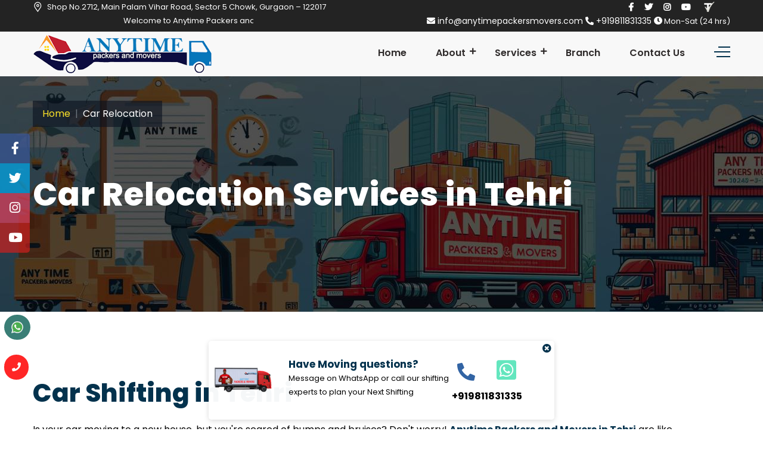

--- FILE ---
content_type: text/html; charset=UTF-8
request_url: https://anytimepackersmovers.com/car-transportation-in-tehri
body_size: 10040
content:
<!DOCTYPE html>
<html lang="en">

<head>
  <meta charset="UTF-8">
  <meta name="author" content="Groveus.com">
  <meta name="viewport" content="width=device-width, initial-scale=1">
  <meta http-equiv="X-UA-Compatible" content="IE=edge">
  <title>
    Car Transportation in Tehri -Anytime Packers and Movers  </title>
    <meta name="description" content="Anytime Packers and Moversin Tehri, provides specialized Car Transport
		and Car Carrier services, ensuring a secure and efficient relocation." />
  <meta name="keywords" content="Best car Shifting Service in Tehri, Best car relocation Service in Tehri, car Shifting in Tehri" />
  <link rel="canonical" href="https://anytimepackersmovers.com/car-transportation-in-tehri" />
  <meta name="author" content="Groveus" />
  <meta name="copyright" content="Anytime Packers and Movers" />
  <meta name="reply-to" content="info@anytimepackersmovers.com" />
  <meta name="expires" content="never" />
  <meta name="og_title" property="og:title" content="Car Transportation in Tehri -Anytime Packers and Movers" />
  <meta property="og:type" content="website">
  <meta name="og_site_name" property="og:site_name" content=" Tehri" />
  <meta property="og:image" content="https://anytimepackersmovers.com/assets/images/favicon.png" />
  <meta name="og_url" property="og:url" content="https://anytimepackersmovers.com/car-transportation-in-tehri" />
  <meta property="og:description" content="Anytime Packers and Moversin Tehri, provides specialized Car Transport
		and Car Carrier services, ensuring a secure and efficient relocation." />
  <meta name="coverage" content="Worldwide" />
  <meta name="allow-search" content="yes" />
  <meta name="robots" content="index, follow" />
  <meta property="al:web:url" content="https://anytimepackersmovers.com/car-transportation-in-tehri">
  <meta name="theme-color" content="#e31e25">
  <meta name="HandheldFriendly" content="True">
  <meta name="apple-mobile-web-app-capable" content="yes">
  <meta name="apple-mobile-web-app-status-bar-style" content="#e31e25">
  <meta name="googlebot" content="index, follow" />
  <meta name="allow-search" content="yes" />
  <meta name="revisit-after" content="weekly" />
  <meta name="distribution" content="global" />
  <meta name="language" content="en" />
  <link rel="apple-touch-icon" href="https://anytimepackersmovers.com/assets/images/favicon.png">
  <link rel="shortcut icon" type="image/png" href="https://anytimepackersmovers.com/assets/images/favicon.png" />
  <link rel="apple-touch-icon" href="https://anytimepackersmovers.com/assets/images/favicon.png">
  <link href="https://anytimepackersmovers.com/assets/images/favicon.png" rel="shortcut icon" type="image/png">

  <script type="application/ld+json">
    {
      "@context": "http://schema.org",
      "@type": "Organization",
      "name": "Anytime Packers and Movers",
      "url": "https://anytimepackersmovers.com/car-transportation-in-tehri",
      "logo": "https://anytimepackersmovers.com/assets/images/favicon.png"
    }
  </script>
  <script type="application/ld+json">
    {
      "@context": "http://schema.org",
      "@type": "LocalBusiness",
      "name": "Anytime Packers and Movers",
      "url": "https://anytimepackersmovers.com/car-transportation-in-tehri",
      "@id": "https://anytimepackersmovers.com/car-transportation-in-tehri",
      "image": ["https://anytimepackersmovers.com/assets/images/favicon.png"],
      "address": {
        "@type": "PostalAddress",
        "streetAddress": "Shop No.2712, Main Palam Vihar Road, Sector 5 Chowk",
        "addressLocality": "Gurgaon",
        "postalCode": "122017",
        "addressRegion": "Gurgaon,Haryana",
        "addressCountry": "India"
      },
      "aggregateRating": {
        "@type": "AggregateRating",
        "ratingValue": "4.9",
        "ratingCount": "2000",
        "bestRating": "5",
        "worstRating": "1"
      },
      "review": [{
        "@type": "Review",
        "datePublished": "20th January, 2024",
        "reviewBody": "Best packers in Tehri",
        "author": {
          "@type": "Person",
          "name": "Surender verma"
        }
      }],
      "priceRange": "3500 - 40000",
      "telephone": "+919811831335",
      "email": "anytimemoverspackers@gmail.com"
    }
  </script>
  <script type="application/ld+json">
    {
      "@context": "http://schema.org",
      "@type": "Product",
      "sku": "APM5657",
      "mpn": "APM565",
      "name": "Packers and Movers Services in Tehri",
      "image": "https://anytimepackersmovers.com/assets/images/favicon.png",
      "description": "Welcome to Anytime Packers and Movers in Tehri. Are you looking for the support of
      professionals to relocate your business,
      households,
      valuables,
      or vehicles ? We at,
      Anytime Packers and Movers
      are one of the best and most well - known packers and movers based in Tehri,
      India.
      ",
      "url" : "https://anytimepackersmovers.com/car-transportation-in-tehri",
      "aggregateRating": {
        "@type": "AggregateRating",
        "ratingValue": "4.9",
        "ratingCount": "2000"
      },
      "review": {
        "@type": "Review",
        "reviewRating": {
          "@type": "Rating",
          "ratingValue": "4.9",
          "bestRating": "5"
        },
        "author": {
          "@type": "Person",
          "name": "Avtar Singh"
        }
      },
      "offers": {
        "@type": "Offer",
        "price": "4999.00",
        "priceCurrency": "INR",
        "priceValidUntil": "2026-12-31",
        "availability": "https://schema.org/InStock",
        "url": "https://anytimepackersmovers.com/car-transportation-in-tehri"
      },
      "brand": {
        "@type": "Brand",
        "name": "Anytime Packers and Movers",
        "image": "https://anytimepackersmovers.com/assets/images/favicon.png"
      }
    }
  </script>

  <!-- Main Stylesheet -->
  <link rel="stylesheet" href="https://anytimepackersmovers.com/assets/css/style.css">
  <link rel="stylesheet" href="https://anytimepackersmovers.com/assets/css/responsive.css">
  <script src="https://anytimepackersmovers.com/assets/js/jquery.v1.12.4.min.js"></script>
</head>

<body>
  <!-- Preloader Start -->
  <div class="preloader">
  </div>

  <!-- Preloader End -->

  <div class="social-icons text-white">
    <div class="icond fb">
      <i class="fab fa-facebook-f" aria-hidden="true"></i>
    </div>
    <div class="icond tw">
      <i class="fab fa-twitter" aria-hidden="true"></i>
    </div>
    <div class="icond pt">
      <i class="fab fa-instagram" aria-hidden="true"></i>
    </div>
    <div class="icond in">
      <i class="fab fa-youtube" aria-hidden="true"></i>
    </div>
  </div>

  <div class="callout-main">
    <div class="callout">
      <div class="callout-image"><img class="img-fluid" src="https://anytimepackersmovers.com/assets/img/truck.png" loading="lazy" alt="cartoon truck" style="padding-top: 32px;"></div>
      <span class="closebtn" onclick="this.parentElement.style.display='none';"><i class="fas fa-times-circle"></i></span>
      <div class="callout-content">
        <h6 class="callout-title mrb-5">Have Moving questions? </h6>
        <p class="callout-des">Message on WhatsApp or call our shifting experts to plan your Next Shifting</p>
      </div>

      <div class="callout-button">
        <ul class="list-inline sitemap">
          <li style="font-size:36px">
            <a href="tel:+919811831335" aria-label="call">
              <i class="fas fa-phone-alt" style="color: #3264a4;font-size:30px;"></i>
            </a>
          </li>
          <li style="font-size:45px"> <a href="https://api.whatsapp.com/send?phone=9811851335&text=Hello+sir,+I+am+interested+in+one+of+your+services" target="_blank" aria-label="whatsapp">
              <i class="fab fa-whatsapp-square" style="color: #63E6BE;padding-left:22px;font-size:38px;"></i> </a> </li>
        </ul>
        <p class="callout-title2" style="font-size:16px;">
          +919811831335        </p>
      </div>
    </div>
  </div>
  <div class="whatsapp">
    <a class="blantershow-chat" target="_blank" href="https://api.whatsapp.com/send?phone=9811851335&text=Hello+sir,+I+am+interested+in+one+of+your+services" title=" Show Chat"><svg width="20" viewBox="0 0 24 24">
        <defs></defs>
        <path fill="#eceff1" d="M20.5 3.4A12.1 12.1 0 0012 0 12 12 0 001.7 17.8L0 24l6.3-1.7c2.8 1.5 5 1.4 5.8 1.5a12 12 0 008.4-20.3z">
        </path>
        <path fill="#4caf50" d="M12 21.8c-3.1 0-5.2-1.6-5.4-1.6l-3.7 1 1-3.7-.3-.4A9.9 9.9 0 012.1 12a10 10 0 0117-7 9.9 9.9 0 01-7 16.9z">
        </path>
        <path fill="#fafafa" d="M17.5 14.3c-.3 0-1.8-.8-2-.9-.7-.2-.5 0-1.7 1.3-.1.2-.3.2-.6.1s-1.3-.5-2.4-1.5a9 9 0 01-1.7-2c-.3-.6.4-.6 1-1.7l-.1-.5-1-2.2c-.2-.6-.4-.5-.6-.5-.6 0-1 0-1.4.3-1.6 1.8-1.2 3.6.2 5.6 2.7 3.5 4.2 4.2 6.8 5 .7.3 1.4.3 1.9.2.6 0 1.7-.7 2-1.4.3-.7.3-1.3.2-1.4-.1-.2-.3-.3-.6-.4z">
        </path>
      </svg></a>
  </div>
  <div class="call">
    <a href="tel:+919811831335" title="Call Us">
      <i class="fas fa-phone text-white"></i>
    </a>
  </div>
  <div class="whatever">
    <div class="container">
      <div class="row">
        <div class="col-md-2 col-xs-2 border-ri">
          <a href="tel:+919811831335">
            <div class="row">
              <div class="col-md-12 footer-link-fixs"><i class="fa fa-phone" aria-hidden="true"></i></div>
              <div class="col-md-12 footer-link-name">Call</div>
            </div>
          </a>
        </div>
        <div class="col-md-2 col-xs-2 border-ri">
          <a href="mailto:info@anytimepackersmovers.com">
            <div class="row">
              <div class="col-md-12 footer-link-fixs"><i class="fa fa-envelope" aria-hidden="true"></i></div>
              <div class="col-md-12 footer-link-name">Email</div>
            </div>
          </a>
        </div>
        <div class="col-md-2 col-xs-2 border-ri">
          <a href="https://api.whatsapp.com/send?phone=9811851335&text=Hello+sir,+I+am+interested+in+one+of+your+services" target="_blank" aria-label="whatsapp">
            <div class="row">
              <div class="col-md-12 footer-link-fixs"><i class="fab fa-whatsapp" aria-hidden="true"></i></div>
              <div class="col-md-12 footer-link-name">Whatsapp</div>
            </div>
          </a>
        </div>
        <div class="col-md-2 col-xs-2 border-ri">
          <a href="sms:+919811831335?body=I%27m%20interested%20in%20your%20service.%20Please%20contact%20me.">
            <div class="row">
              <div class="col-md-12 footer-link-fixs"><i class="fa fa-envelope" aria-hidden="true"></i></div>
              <div class="col-md-12 footer-link-name">SMS</div>
            </div>
          </a>
        </div>
        <div class="col-md-2 col-xs-2 border-ri footer-livk-bor">
          <a href="https://anytimepackersmovers.com/contacts">
            <div class="row">
              <div class="col-md-12 footer-link-fixs"><i class="fas fa-info-circle" aria-hidden="true"></i></div>
              <div class="col-md-12 footer-link-name">Enquiry</div>
            </div>
          </a>
        </div>
      </div>
    </div>
  </div>

  <style>
    @media only screen and (min-width: 700px) {
      .whatever {
        display: none;
      }
    }

    @media only screen and (min-width: 360px) and (max-width: 640px) {
      .whatever {
        position: fixed;
        bottom: 0;
        left: 0;
        width: 100%;
        background: #c11e2f;
        z-index: 99999;
        text-align: center;
        font-size: 11px;

      }

      .whatever a {
        color: white !important;
        ;
      }

      .border-ri {
        border-right: solid 1px #c11e2f;
        display: block;
        width: 20% !important;
      }
    }
  </style><!-- header Start -->
<header class="header-style-two">
    <div class="header-wrapper">
        <div class="header-top-area bg-primary-color d-none d-lg-block">
            <div class="container">
                <div class="row">
                    <div class="col-lg-6 header-top-left-part">
                        <div class="address"><i class="webexflaticon flaticon-placeholder-1"></i>
                            Shop
		No.2712, Main
		Palam Vihar Road,
		Sector 5 Chowk, Gurgaon – 122017                        </div>
                    </div>
                    <div class="col-lg-6 header-top-right-part text-right">
                        <ul class="social-links">
                            <li><a href="#" aria-label="facebook"><i class="fab fa-facebook-f"></i></a></li>
                            <li><a href="#" aria-label="twitter"><i class="fab fa-twitter"></i></a></li>
                            <li><a href="#" aria-label="instagram"><i class="fab fa-instagram"></i></a></li>
                            <li><a href="#" aria-label="youtube"><i class="fab fa-youtube"></i></a></li>
                            <li>
                                <a href="https://truelyverified.com/gurgaon/anytime-packers-movers/profile/f326136f5-700"
                                    target="_blank" aria-label="Review us in TruelyVerified ">
                                    <img  src="https://anytimepackersmovers.com/assets/img/verified.png" alt="Anytime Packers and Movers - truelyverified" srcset="" loading='lazy' style="width:23px ;height:23px;">
                                </a>
                            </li>
                        </ul>
                    </div>
                    <div class="col-lg-4">
                        <marquee behavior="scroll" direction="left" color="white"> Welcome to Anytime Packers and
                            Movers, your trusted
                            relocation partner in Gurgaon! Established in 2014</marquee>
                    </div>
                    <div class="col-lg-8 header-top-right-part text-right">
                        <span class="address"><a href="mailto:info@anytimepackersmovers.com" class="text-light-gray"
                                aria-label="email"><i class="fas fa-envelope mrr-10"></i>
                                info@anytimepackersmovers.com                            </a>
                        </span>
                        <span class="phone"><a href="tel:+919811831335" class="text-light-gray"><i
                                    class="fas fa-phone-alt mrr-10" aria-label="call"></i>
                                +919811831335                            </a>
                        </span>
                        <span class="phone"><i class="fas fa-clock"></i>
                            Mon-Sat (24 hrs)
                        </span>
                    </div>
                </div>
            </div>
        </div>
        <div class="header-navigation-area two-layers-header">
            <div class="container">
                <div class="row">
                    <div class="col-md-12">
                        <a class="navbar-brand logo f-left mrt-md-0" href="https://anytimepackersmovers.com/">
                            <img id="logo-image" class="img-center" src="https://anytimepackersmovers.com/assets/images/logo.png"
                                alt="logo">
                        </a>
                        <div class="mobile-menu-right"></div>
                        <div class="header-searchbox-style-two d-none d-xl-block">
                            <div class="side-panel side-panel-trigger text-right d-none d-lg-block">
                                <span class="bar1"></span>
                                <span class="bar2"></span>
                                <span class="bar3"></span>
                            </div>
                        </div>
                        <div class="side-panel-content">
                            <div class="close-icon">
                                <button aria-label="close"><i class="webex-icon-cross"></i></button>
                            </div>
                            <div class="side-panel-logo mrb-30">
                                <a href="https://anytimepackersmovers.com/">
                                    <img src="https://anytimepackersmovers.com/assets/images/logo.png" alt="logo" />
                                </a>
                            </div>
                            <div class="side-info mrb-30">
                                <div class="side-panel-element mrb-25">
                                    <h4 class="mrb-10">Office Address</h4>
                                    <ul class="list-items">
                                        <li style="font-size:14px;"><span
                                                class="fa fa-map-marker-alt mrr-10 text-primary-color"></span>
                                            Shop
		No.2712, Main
		Palam Vihar Road,
		Sector 5 Chowk, Gurgaon – 122017                                        </li>
                                        <li style="font-size:14px;"><span
                                                class="fas fa-envelope mrr-10 text-primary-color"></span>
                                            anytimemoverspackers@gmail.com                                        </li>
                                        <li><span class="fas fa-phone-alt mrr-10 text-primary-color"></span>
                                            +919811831335                                        </li>
                                    </ul>
                                </div>
                            </div>
                            <h4 class="mrb-15">Social List</h4>
                            <ul class="social-list">
                                <li><a href="#" aria-label="facebook"><i class="fab fa-facebook"></i></a></li>
                                <li><a href="#" aria-label="twitter"><i class="fab fa-twitter"></i></a></li>
                                <li><a href="#" aria-label="instagram"><i class="fab fa-instagram"></i></a></li>
                                <li><a href="#" aria-label="youtube"><i class="fab fa-youtube"></i></a></li>
                            </ul>
                        </div>
                        <div class="main-menu f-right">
                            <nav id="mobile-menu-right">
                                <ul>
                                    <li><a href="https://anytimepackersmovers.com/">Home</a></li>
                                    <li class="has-sub">
                                        <a href="#">About</a>
                                        <ul class="sub-menu">
                                            <li><a href="https://anytimepackersmovers.com/about">About Us</a></li>
                                            <li><a href="https://anytimepackersmovers.com/why-choose-us">Why Choose Us</a></li>
                                            <li><a href="https://anytimepackersmovers.com/testimonials">Testimonials</a></li>
                                            <li><a href="https://anytimepackersmovers.com/blog/view">Blogs</a></li>
                                            <li><a href="https://anytimepackersmovers.com/iba-approved-transporter-in-gurgaon">IBA-Approved
                                                    Transporters</a></li>
                                            <li><a href="https://anytimepackersmovers.com/mission-and-vision">Vision and Mission</a>
                                            </li>
                                            <li><a href="https://anytimepackersmovers.com/faq">FAQs</a></li>
                                            <li><a href="https://anytimepackersmovers.com/customer-feedback">Reviews</a></li>
                                            <li><a href="https://anytimepackersmovers.com/our-gallery">Gallery</a></li>
                                        </ul>
                                    </li>
                                    <li class="has-sub">
                                        <a href="#">Services</a>
                                        <ul class="sub-menu">
                                            <li><a href="https://anytimepackersmovers.com/home-shifting-in-gurgaon">Home Shifting</a>
                                            </li>
                                            <li><a href="https://anytimepackersmovers.com/office-relocation-in-gurgaon">Office
                                                    Shifting</a></li>
                                            <li><a href="https://anytimepackersmovers.com/car-transportation-in-gurgaon">Car
                                                    Shifting</a></li>
                                            <li><a href="https://anytimepackersmovers.com/bike-transportation-in-gurgaon">Bike
                                                    Shifting</a></li>
                                            <li><a href="https://anytimepackersmovers.com/gurgaon-packing-moving">Packing</a></li>
                                            <li><a href="https://anytimepackersmovers.com/gurgaon-loading-unloading">Loading</a></li>
                                            <li class="has-sub">
                                                <a href="#">Other Services</a>
                                                <ul class="sub-menu">
                                                    <li><a href="https://anytimepackersmovers.com/warehouse-storage-in-gurgaon">Warehousing
                                                            Services</a></li>
                                                    <li><a href="https://anytimepackersmovers.com/transit-services-in-gurgaon">Transit
                                                            Insurance Services</a></li>
                                                    <li><a href="https://anytimepackersmovers.com/clearance-services-in-gurgaon">Custom
                                                            Clearance Services</a></li>
                                                    <li><a href="https://anytimepackersmovers.com/supply-chain-in-gurgaon">Supply
                                                            Chain Management</a></li>
                                                    <li><a href="https://anytimepackersmovers.com/freight-forwarding-in-gurgaon">Freight
                                                            Forwarding</a></li>
                                                </ul>
                                            </li>
                                        </ul>
                                    </li>
                                    <li><a href="https://anytimepackersmovers.com/packers-movers-in-indian-states">Branch</a>
                                    </li>
                                    <li><a href="https://anytimepackersmovers.com/contacts">Contact Us</a></li>
                                </ul>
                            </nav>
                        </div>
                    </div>
                </div>
            </div>
        </div>
    </div>
</header>
<!-- header End -->
<div class="modal fade" id="qteModal" tabindex="-1" role="dialog" aria-labelledby="qteModal" aria-hidden="true" style="z-index: 99999 !important;">
	<div class=" modal-dialog" role="document">
	<div class="modal-content">
		<div class="modal-header">
			<h5 class="modal-title">Request a Quotation</h5>
			<button type="button" class="close" data-dismiss="modal" aria-label="Close" onclick="setClose()"
				style="z-index:99999;">
				<span aria-hidden="true">&times;</span>
			</button>
			<div class="hero-shape-two2 rotateme" style="height: 30px;width: 25px;">
				<img src="https://anytimepackersmovers.com/assets/images/bg/circle3.png" alt="shape-1" style="filter:invert(50%)">
			</div>
		</div>
		<div class="modal-body">

			<form method="post" id="qteform8" onsubmit="return false" class="row">

				<div class="col-sm-6">
					<label>Name *</label>
					<input type="text" name="name" class="form-control">
				</div>

				<div class="col-sm-6">
					<label>Mobile *</label>
					<input type="tel" name="phone" class="form-control">
				</div>
				<div class="col-sm-6">
					<label>Email</label>
					<input type="email" name="email" class="form-control">
				</div>
				<div class="col-6">
					<label>Moving From *</label> <input type="text" name="mfrom" id="mfromqt"
						value="Tehri Haryana" class="form-control">
				</div>
				<div class="col-6">
					<label>Moving To *</label> <input type="text" name="mto" class="form-control">
				</div>

				<div class="col-sm-12">
					<label>Query *</label>
					<textarea name="message" class="form-control" style="height: 50px"></textarea>
				</div>

				<div class="col-sm-12 text-left">
					<br>
					<div id="resultqt8"></div>
					<input id="submitbtnqt8" type="submit" value="Submit Request" class="btn btn-danger"> <input
						type="reset" value="Clear" onclick="$('#resultqt8').html('');" class="btn btn-outline-danger">
				</div>
			</form>
			<script type="text/javascript">
				$(function () {
					$('#submitbtnqt8').click(function () {
						$.ajax({
							type: "POST",
							url: "https://anytimepackersmovers.com/contacts/booking",
							data: $("#qteform8").serialize(),
							beforeSend: function () {
								$('#resultqt8').html('<p style="color:red">Please wait...</p>');
							},
							success: function (data) {
								$('#resultqt8').empty();
								if (data == '1') {
									data = "<div class='alert alert-success'><h4>Success ! Thanks for your Enquiry.</h4></div>";
									$("#qteform8").trigger('reset');
								}
								$('#resultqt8').html(data);
							}
						});
					});
				});
			</script>
		</div>
	</div>
</div>
</div><main>
   <!-- Page Title Start -->
<section class="page-title-section">
    <div class="container">
        <div class="row">
            <div class="col-xl-12 text-center">
                <div class="page-title-content">
                    <h1 class="title text-white">Car Relocation Services in
                        Tehri                    </h1>
                    <nav aria-label="breadcrumb">
                        <ol class="breadcrumb">
                            <li class="breadcrumb-item"><a href="https://anytimepackersmovers.com/">Home</a></li>
                            <li class="breadcrumb-item active" aria-current="page">Car Relocation</li>
                        </ol>
                    </nav>
                </div>
            </div>
        </div>
    </div>
</section>
<!-- Page Title End -->
<!-- Service Details Section Start -->
<section class="service-details-page pdt-110 pdb-90">
    <div class="container">
        <div class="row">
            <div class="col-xl-12 col-lg-12">
                <div class="service-detail-text">

                    <h2 class="mrb-20">Car Shifting in
                        Tehri                    </h2>
                    <p class="mrb-40">Is your car moving to a new house, but you're scared of bumps and bruises? Don't
                        worry! <strong>Anytime Packers and Movers in Tehri</strong> are like superheroes for cars! We
                        use cool
                        equipment and have expert drivers to get your car safely to its new home, anywhere in India!
                    </p>

                    <p class="mrb-40"> We're a <b>leading car mover in Tehri</b>, and people trust us to get their vehicles
                        there securely. Plus, we offer affordable prices to fit any budget. Stop searching for <i>"verified
                        car transportation near me" –</i> Anytime Packers and Movers is all you need! We're the best for low
                        prices, experienced drivers, and <b><em>complete car moving solutions in Tehri</em></b>. Call us today for a
                        smooth, secure, and affordable car relocation!
                    </p>

              
                </div>
            </div>
            <div class="col-xl-4 col-lg-6">
                <div class="sidebar-widget bg-primary-color"
                    data-background="https://anytimepackersmovers.com/assets/images/bg/abs-bg4.png">
                    <div class="contact-information">
                        <h3 class="text-white mrb-20">Contact Us</h3>
                        <p class="text-white">If you have any query about our service please contact with us</p>
                        <ul class="list-items text-white mrb-20">
                            <li><span class="phone"><a href="tel:+919811831335" class="text-white"><i
                                            class="fas fa-phone-alt mrr-10"></i>
                                        +919811831335                                    </a>
                                </span>
                            </li>
                            <li><span class="fas fa-globe mrr-10 text-white"></span>
                                Shop
		No.2712, Main
		Palam Vihar Road,
		Sector 5 Chowk, Gurgaon – 122017                            </li>
                            <li><span class="address"><a href="mailto:info@anytimepackersmovers.com" class="text-white"><i
                                            class="fas fa-envelope mrr-10"></i>
                                        info@anytimepackersmovers.com                                    </a>
                                </span>
                            </li>
                        </ul>
                        <a href="tel:+919811831335" class="cs-btn-one btn-light mrt-15"><span
                                class="fas fa-phone alt mrr-10"></span>Call Now </a>
                    </div>
                </div>
            </div>
            <div class="col-lg-6">
                <img class="img-full" src="https://anytimepackersmovers.com/assets/images/service/carshifting.png" loading="lazy"
                    alt="carshifting">
            </div>
            <div class="col-lg-12">
                <style>
    .mybox a {
        color: black;
        font-size: 75%;
        font-weight: bold;
        margin-top: 5px;
    }
    .mybox {
        background: white;
        transition: all 0.5s ease;
        border-radius: 0px;
        text-align: center;
        margin: 15px 0px;
		width:70%;
        line-height: 0.9;
    }
    .mybox:hover {
        transform: translateY(-5px);
        backgroung-color:#f4511e;
    }
    .mybox img {
        width: 100%;
        display: block;
        margin: 0 auto -5px;
    }
    .citycall {
        float: right;
        margin: 58px 42px 1px 5px;
        z-index: 99999;
    }
    .citylinkcontainer {
        background: #ffffff;
        border-radius: 10px;
        margin-bottom:30px;
        padding: 20px;
    }
    @media only screen and (max-width: 820px) {
        .citycall{
            text-align:center;
        }
    }
</style>
<div class='citylink md-5 wow fadeInUp'>
    <div class='container citylinkcontainer'>
        <div class='citylink-inner'>
            <div class='row citylink-inner-box'><div class='col-sm-3 col-6 wow fadeInUp'>
            <div class='mybox'>
                <a href='https://anytimepackersmovers.com/car-transportation-in-tehri'><img src='https://anytimepackersmovers.com/assets/icons/car.png' alt='Car Shifting in Tehri'/>
                Car Shifting in Tehri</a>
            </div>
        </div><div class='col-sm-3 col-6 wow fadeInUp'>
            <div class='mybox'>
                <a href='https://anytimepackersmovers.com/bike-transportation-in-tehri'><img src='https://anytimepackersmovers.com/assets/icons/bike.png' alt='Bike Shifting in Tehri'/>
                Bike Shifting in Tehri</a>
            </div>
        </div><div class='col-sm-3 col-6 wow fadeInUp'>
            <div class='mybox'>
                <a href='https://anytimepackersmovers.com/home-shifting-in-tehri'><img src='https://anytimepackersmovers.com/assets/icons/home2.png' alt='Home Shifting in Tehri'/>
                Home Shifting in Tehri</a>
            </div>
        </div><div class='col-sm-3 col-6 wow fadeInUp'>
            <div class='mybox'>
                <a href='https://anytimepackersmovers.com/office-relocation-in-tehri'><img src='https://anytimepackersmovers.com/assets/icons/of.png' alt='Office Shifting in Tehri'/>
                Office Shifting in Tehri</a>
            </div>
        </div></div>
</div>
</div>
</div>            </div>

        </div>
    </div>
</section>
</main><footer class="footer anim-object2">
    <div class="footer-main-area" data-background="https://anytimepackersmovers.com/assets/images/footer-bg.png">
        <div class="container">
            <div class="row">
                <div class="col-xl-4 col-lg-6 col-md-6">
                    <div class="widget footer-widget">
                        <img src="https://anytimepackersmovers.com/assets/images/logo.webp" alt="anytime packers logo" class="mrb-20">
                        <address class="mrb-25">
                            <p class="text-white"><i class="webexflaticon flaticon-placeholder-1"></i>
                                Shop
		No.2712, Main
		Palam Vihar Road,
		Sector 5 Chowk, Gurgaon – 122017                            </p>
                            <div class="mrb-10"><a href="tel:+919811831335" class="text-white" aria-label="call"><i
                                        class="fas fa-phone-alt mrr-10"></i>
                                    +919811831335                                </a></div>

                            <div class="mrb-10"><a href="mailto:info@anytimepackersmovers.com" class="text-white" aria-label="email"><i
                                        class="fas fa-envelope mrr-10"></i>
                                    info@anytimepackersmovers.com                                </a></div>
                            <div class="mrb-10"><a href="mailto:anytimemoverspackers@gmail.com" class="text-white" aria-label="email"><i
                                        class="fas fa-envelope mrr-10"></i>
                                    anytimemoverspackers@gmail.com                                </a></div>

                        </address>
                        <ul class="social-list">
                            <li><a href="#" aria-label="facebook"><i class="fab fa-facebook-f"></i></a></li>
                            <li><a href="#" aria-label="twitter"><i class="fab fa-twitter"></i></a></li>
                            <li><a href="#" aria-label="instagram"><i class="fab fa-instagram"></i></a></li>
                            <li><a href="#" aria-label="youtube"><i class="fab fa-youtube"></i></a></li>
                            <li>
                                <a href="https://truelyverified.com/gurgaon/anytime-packers-movers/profile/f326136f5-700"
                                    target="_blank" aria-label="Review us in TruelyVerified ">
                                    <img src="https://anytimepackersmovers.com/assets/img/verified.png"
                                        alt="Anytime Packers and Movers - truelyverified" srcset="" loading='lazy'
                                        style="width:23px ;height:23px;">
                                </a>
                            </li>
                        </ul>
                    </div>
                </div>
                <div class="col-xl-4 col-lg-6 col-md-6">
                    <div class="row">
                        <div class="col-6">
                            <div class="widget footer-widget">
                                <h5 class="widget-title text-white mrb-30">Our Services</h5>
                                <ul class="footer-widget-list">
                                    <li><a href="https://anytimepackersmovers.com/home-shifting-in-gurgaon"
                                            aria-label="home shifting">Home Shifting</a></li>
                                    <li><a href="https://anytimepackersmovers.com/office-relocation-in-gurgaon"
                                            aria-label="office shifting">Office Shifting</a>
                                    </li>
                                    <li><a href="https://anytimepackersmovers.com/car-transportation-in-gurgaon"
                                            aria-label="car shifting">Car Shifting</a>
                                    </li>
                                    <li><a href="https://anytimepackersmovers.com/bike-transportation-in-gurgaon"
                                            aria-label="bike shifting">Bike Shifting</a>
                                    </li>
                                    <li><a href="https://anytimepackersmovers.com/gurgaon-packing-moving"
                                            aria-label="packing">Packing</a></li>
                                    <li><a href="https://anytimepackersmovers.com/gurgaon-loading-unloading"
                                            aria-label="loading">Loading</a></li>
                                    <li><a href="https://anytimepackersmovers.com/warehouse-storage-in-gurgaon"
                                            aria-label="warehousing">Warehousing
                                            Services</a></li>
                                </ul>
                            </div>
                        </div>
                        <div class="col-6">
                            <div class="widget footer-widget">
                                <h5 class="widget-title text-white mrb-30">Useful Links</h5>
                                <ul class="footer-widget-list">
                                    <li><a href="https://anytimepackersmovers.com/" aria-label="home">Home</a></li>
                                    <li><a href="https://anytimepackersmovers.com/about" aria-label="aboutus">About</a></li>
                                    <li><a href="https://anytimepackersmovers.com/testimonials"
                                            aria-label="testimonials">Testimonials</a></li>
                                    <li><a href="https://anytimepackersmovers.com/mission-and-vision" aria-label="vision">Vision &
                                            Mission</a></li>
                                    <li><a href="https://anytimepackersmovers.com/faq" aria-label="faq">FAQ's</a></li>
                                    <li><a href="https://anytimepackersmovers.com/contacts" aria-label="contact">Contact</a></li>
                                </ul>
                            </div>
                        </div>
                    </div>
                </div>
                <div class="col-xl-4 col-lg-6 col-md-12">
                    <div class="widget footer-widget">
                        <h5 class="widget-title text-white mrb-30">About Us</h5>
                        <p class="text-white">Choose
                            Anytime Packers and Movers for a hassle-free relocation, where our dedicated fleet and strategic
                            scheduling guarantee the timely and secure delivery of your belongings.
                        </p>
                       
                    </div>
                </div>
            </div>
        </div>
        <div class="footer-border-top" style="margin:0 168px;"></div>
        <br>
        <br>
        <div class="container mt-5" style="line-height:1.9;">
                        <div class="footer-city-list row" style="margin-top: -50px; color:#fff;">
                                    <div class="col-lg-4 col-md-6">
                        <a class="ft_link" href="https://anytimepackersmovers.com/mg-road-nashik-packers-movers-maharashtra"
                            title="packers and movers in Mg Road Nashik, Maharashtra" aria-label="cities">Packers
                            Movers in
                            Mg Road Nashik                        </a>
                    </div>
                                    <div class="col-lg-4 col-md-6">
                        <a class="ft_link" href="https://anytimepackersmovers.com/amloh-packers-movers-punjab"
                            title="packers and movers in Amloh, Punjab" aria-label="cities">Packers
                            Movers in
                            Amloh                        </a>
                    </div>
                                    <div class="col-lg-4 col-md-6">
                        <a class="ft_link" href="https://anytimepackersmovers.com/naina-devi-packers-movers-himachal-pradesh"
                            title="packers and movers in Naina Devi, Himachal Pradesh" aria-label="cities">Packers
                            Movers in
                            Naina Devi                        </a>
                    </div>
                                    <div class="col-lg-4 col-md-6">
                        <a class="ft_link" href="https://anytimepackersmovers.com/barwala-packers-movers-haryana"
                            title="packers and movers in Barwala, Haryana" aria-label="cities">Packers
                            Movers in
                            Barwala                        </a>
                    </div>
                                    <div class="col-lg-4 col-md-6">
                        <a class="ft_link" href="https://anytimepackersmovers.com/anuppur-packers-movers-madhya-pradesh"
                            title="packers and movers in Anuppur, Madhya Pradesh" aria-label="cities">Packers
                            Movers in
                            Anuppur                        </a>
                    </div>
                                    <div class="col-lg-4 col-md-6">
                        <a class="ft_link" href="https://anytimepackersmovers.com/koil-packers-movers-uttar-pradesh"
                            title="packers and movers in Koil, Uttar Pradesh" aria-label="cities">Packers
                            Movers in
                            Koil                        </a>
                    </div>
                                    <div class="col-lg-4 col-md-6">
                        <a class="ft_link" href="https://anytimepackersmovers.com/bathinda-cantt-packers-movers-punjab"
                            title="packers and movers in Bathinda Cantt, Punjab" aria-label="cities">Packers
                            Movers in
                            Bathinda Cantt                        </a>
                    </div>
                                    <div class="col-lg-4 col-md-6">
                        <a class="ft_link" href="https://anytimepackersmovers.com/dharamshala-packers-movers-himachal-pradesh"
                            title="packers and movers in Dharamshala, Himachal Pradesh" aria-label="cities">Packers
                            Movers in
                            Dharamshala                        </a>
                    </div>
                                    <div class="col-lg-4 col-md-6">
                        <a class="ft_link" href="https://anytimepackersmovers.com/jalandhar-packers-movers-punjab"
                            title="packers and movers in Jalandhar, Punjab" aria-label="cities">Packers
                            Movers in
                            Jalandhar                        </a>
                    </div>
                                    <div class="col-lg-4 col-md-6">
                        <a class="ft_link" href="https://anytimepackersmovers.com/mandi-packers-movers-himachal-pradesh"
                            title="packers and movers in Mandi, Himachal Pradesh" aria-label="cities">Packers
                            Movers in
                            Mandi                        </a>
                    </div>
                                    <div class="col-lg-4 col-md-6">
                        <a class="ft_link" href="https://anytimepackersmovers.com/chamba-packers-movers-himachal-pradesh"
                            title="packers and movers in Chamba, Himachal Pradesh" aria-label="cities">Packers
                            Movers in
                            Chamba                        </a>
                    </div>
                                    <div class="col-lg-4 col-md-6">
                        <a class="ft_link" href="https://anytimepackersmovers.com/dehradun-packers-movers-uttarakhand"
                            title="packers and movers in Dehradun, Uttarakhand" aria-label="cities">Packers
                            Movers in
                            Dehradun                        </a>
                    </div>
                                    <div class="col-lg-4 col-md-6">
                        <a class="ft_link" href="https://anytimepackersmovers.com/solan-packers-movers-himachal-pradesh"
                            title="packers and movers in Solan, Himachal Pradesh" aria-label="cities">Packers
                            Movers in
                            Solan                        </a>
                    </div>
                                    <div class="col-lg-4 col-md-6">
                        <a class="ft_link" href="https://anytimepackersmovers.com/naraingarh-packers-movers-haryana"
                            title="packers and movers in Naraingarh, Haryana" aria-label="cities">Packers
                            Movers in
                            Naraingarh                        </a>
                    </div>
                                    <div class="col-lg-4 col-md-6">
                        <a class="ft_link" href="https://anytimepackersmovers.com/ludhiana-packers-movers-punjab"
                            title="packers and movers in Ludhiana, Punjab" aria-label="cities">Packers
                            Movers in
                            Ludhiana                        </a>
                    </div>
                                    <div class="col-lg-4 col-md-6">
                        <a class="ft_link" href="https://anytimepackersmovers.com/panchkula-packers-movers-haryana"
                            title="packers and movers in Panchkula, Haryana" aria-label="cities">Packers
                            Movers in
                            Panchkula                        </a>
                    </div>
                                    <div class="col-lg-4 col-md-6">
                        <a class="ft_link" href="https://anytimepackersmovers.com/kangra-packers-movers-himachal-pradesh"
                            title="packers and movers in Kangra, Himachal Pradesh" aria-label="cities">Packers
                            Movers in
                            Kangra                        </a>
                    </div>
                                    <div class="col-lg-4 col-md-6">
                        <a class="ft_link" href="https://anytimepackersmovers.com/amritsar-packers-movers-punjab"
                            title="packers and movers in Amritsar, Punjab" aria-label="cities">Packers
                            Movers in
                            Amritsar                        </a>
                    </div>
                                    <div class="col-lg-4 col-md-6">
                        <a class="ft_link" href="https://anytimepackersmovers.com/tapa-packers-movers-punjab"
                            title="packers and movers in Tapa, Punjab" aria-label="cities">Packers
                            Movers in
                            Tapa                        </a>
                    </div>
                                    <div class="col-lg-4 col-md-6">
                        <a class="ft_link" href="https://anytimepackersmovers.com/bijnor-packers-movers-uttar-pradesh"
                            title="packers and movers in Bijnor, Uttar Pradesh" aria-label="cities">Packers
                            Movers in
                            Bijnor                        </a>
                    </div>
                                    <div class="col-lg-4 col-md-6">
                        <a class="ft_link" href="https://anytimepackersmovers.com/bathinda-packers-movers-punjab"
                            title="packers and movers in Bathinda, Punjab" aria-label="cities">Packers
                            Movers in
                            Bathinda                        </a>
                    </div>
                                    <div class="col-lg-4 col-md-6">
                        <a class="ft_link" href="https://anytimepackersmovers.com/bajpur-packers-movers-uttarakhand"
                            title="packers and movers in Bajpur, Uttarakhand" aria-label="cities">Packers
                            Movers in
                            Bajpur                        </a>
                    </div>
                                    <div class="col-lg-4 col-md-6">
                        <a class="ft_link" href="https://anytimepackersmovers.com/shimla-packers-movers-himachal-pradesh"
                            title="packers and movers in Shimla, Himachal Pradesh" aria-label="cities">Packers
                            Movers in
                            Shimla                        </a>
                    </div>
                                    <div class="col-lg-4 col-md-6">
                        <a class="ft_link" href="https://anytimepackersmovers.com/palampur-packers-movers-himachal-pradesh"
                            title="packers and movers in Palampur, Himachal Pradesh" aria-label="cities">Packers
                            Movers in
                            Palampur                        </a>
                    </div>
                                    <div class="col-lg-4 col-md-6">
                        <a class="ft_link" href="https://anytimepackersmovers.com/nalagarh-packers-movers-himachal-pradesh"
                            title="packers and movers in Nalagarh, Himachal Pradesh" aria-label="cities">Packers
                            Movers in
                            Nalagarh                        </a>
                    </div>
                                    <div class="col-lg-4 col-md-6">
                        <a class="ft_link" href="https://anytimepackersmovers.com/azamgarh-packers-movers-uttar-pradesh"
                            title="packers and movers in Azamgarh, Uttar Pradesh" aria-label="cities">Packers
                            Movers in
                            Azamgarh                        </a>
                    </div>
                                    <div class="col-lg-4 col-md-6">
                        <a class="ft_link" href="https://anytimepackersmovers.com/panipat-packers-movers-haryana"
                            title="packers and movers in Panipat, Haryana" aria-label="cities">Packers
                            Movers in
                            Panipat                        </a>
                    </div>
                                    <div class="col-lg-4 col-md-6">
                        <a class="ft_link" href="https://anytimepackersmovers.com/firozpur-packers-movers-punjab"
                            title="packers and movers in Firozpur, Punjab" aria-label="cities">Packers
                            Movers in
                            Firozpur                        </a>
                    </div>
                                    <div class="col-lg-4 col-md-6">
                        <a class="ft_link" href="https://anytimepackersmovers.com/rishikesh-packers-movers-uttarakhand"
                            title="packers and movers in Rishikesh, Uttarakhand" aria-label="cities">Packers
                            Movers in
                            Rishikesh                        </a>
                    </div>
                                    <div class="col-lg-4 col-md-6">
                        <a class="ft_link" href="https://anytimepackersmovers.com/moga-packers-movers-punjab"
                            title="packers and movers in Moga, Punjab" aria-label="cities">Packers
                            Movers in
                            Moga                        </a>
                    </div>
                                    <div class="col-lg-4 col-md-6">
                        <a class="ft_link" href="https://anytimepackersmovers.com/saharanpur-packers-movers-uttar-pradesh"
                            title="packers and movers in Saharanpur, Uttar Pradesh" aria-label="cities">Packers
                            Movers in
                            Saharanpur                        </a>
                    </div>
                                    <div class="col-lg-4 col-md-6">
                        <a class="ft_link" href="https://anytimepackersmovers.com/kalsi-packers-movers-uttarakhand"
                            title="packers and movers in Kalsi, Uttarakhand" aria-label="cities">Packers
                            Movers in
                            Kalsi                        </a>
                    </div>
                                    <div class="col-lg-4 col-md-6">
                        <a class="ft_link" href="https://anytimepackersmovers.com/chandigarh-packers-movers-haryana"
                            title="packers and movers in Chandigarh, Haryana" aria-label="cities">Packers
                            Movers in
                            Chandigarh                        </a>
                    </div>
                                    <div class="col-lg-4 col-md-6">
                        <a class="ft_link" href="https://anytimepackersmovers.com/atraulia-packers-movers-uttar-pradesh"
                            title="packers and movers in Atraulia, Uttar Pradesh" aria-label="cities">Packers
                            Movers in
                            Atraulia                        </a>
                    </div>
                                    <div class="col-lg-4 col-md-6">
                        <a class="ft_link" href="https://anytimepackersmovers.com/khanna-packers-movers-punjab"
                            title="packers and movers in Khanna, Punjab" aria-label="cities">Packers
                            Movers in
                            Khanna                        </a>
                    </div>
                                    <div class="col-lg-4 col-md-6">
                        <a class="ft_link" href="https://anytimepackersmovers.com/yamunanagar-packers-movers-haryana"
                            title="packers and movers in Yamunanagar, Haryana" aria-label="cities">Packers
                            Movers in
                            Yamunanagar                        </a>
                    </div>
                                    <div class="col-lg-4 col-md-6">
                        <a class="ft_link" href="https://anytimepackersmovers.com/karnal-packers-movers-haryana"
                            title="packers and movers in Karnal, Haryana" aria-label="cities">Packers
                            Movers in
                            Karnal                        </a>
                    </div>
                                    <div class="col-lg-4 col-md-6">
                        <a class="ft_link" href="https://anytimepackersmovers.com/jagadhri-packers-movers-haryana"
                            title="packers and movers in Jagadhri, Haryana" aria-label="cities">Packers
                            Movers in
                            Jagadhri                        </a>
                    </div>
                                    <div class="col-lg-4 col-md-6">
                        <a class="ft_link" href="https://anytimepackersmovers.com/pushprajgarh-packers-movers-madhya-pradesh"
                            title="packers and movers in Pushprajgarh, Madhya Pradesh" aria-label="cities">Packers
                            Movers in
                            Pushprajgarh                        </a>
                    </div>
                                    <div class="col-lg-4 col-md-6">
                        <a class="ft_link" href="https://anytimepackersmovers.com/bassi-pathana-packers-movers-punjab"
                            title="packers and movers in Bassi Pathana, Punjab" aria-label="cities">Packers
                            Movers in
                            Bassi Pathana                        </a>
                    </div>
                                    <div class="col-lg-4 col-md-6">
                        <a class="ft_link" href="https://anytimepackersmovers.com/kheragarh-packers-movers-uttar-pradesh"
                            title="packers and movers in Kheragarh, Uttar Pradesh" aria-label="cities">Packers
                            Movers in
                            Kheragarh                        </a>
                    </div>
                                    <div class="col-lg-4 col-md-6">
                        <a class="ft_link" href="https://anytimepackersmovers.com/hamirpur-packers-movers-himachal-pradesh"
                            title="packers and movers in Hamirpur, Himachal Pradesh" aria-label="cities">Packers
                            Movers in
                            Hamirpur                        </a>
                    </div>
                                    <div class="col-lg-4 col-md-6">
                        <a class="ft_link" href="https://anytimepackersmovers.com/faridabad-packers-movers-haryana"
                            title="packers and movers in Faridabad, Haryana" aria-label="cities">Packers
                            Movers in
                            Faridabad                        </a>
                    </div>
                                    <div class="col-lg-4 col-md-6">
                        <a class="ft_link" href="https://anytimepackersmovers.com/chakrata-packers-movers-uttarakhand"
                            title="packers and movers in Chakrata, Uttarakhand" aria-label="cities">Packers
                            Movers in
                            Chakrata                        </a>
                    </div>
                                    <div class="col-lg-4 col-md-6">
                        <a class="ft_link" href="https://anytimepackersmovers.com/bah-packers-movers-uttar-pradesh"
                            title="packers and movers in Bah, Uttar Pradesh" aria-label="cities">Packers
                            Movers in
                            Bah                        </a>
                    </div>
                                    <div class="col-lg-4 col-md-6">
                        <a class="ft_link" href="https://anytimepackersmovers.com/baba-bakala-packers-movers-punjab"
                            title="packers and movers in Baba Bakala, Punjab" aria-label="cities">Packers
                            Movers in
                            Baba Bakala                        </a>
                    </div>
                                    <div class="col-lg-4 col-md-6">
                        <a class="ft_link" href="https://anytimepackersmovers.com/jaitu-packers-movers-punjab"
                            title="packers and movers in Jaitu, Punjab" aria-label="cities">Packers
                            Movers in
                            Jaitu                        </a>
                    </div>
                                    <div class="col-lg-4 col-md-6">
                        <a class="ft_link" href="https://anytimepackersmovers.com/barnala-packers-movers-punjab"
                            title="packers and movers in Barnala, Punjab" aria-label="cities">Packers
                            Movers in
                            Barnala                        </a>
                    </div>
                                    <div class="col-lg-4 col-md-6">
                        <a class="ft_link" href="https://anytimepackersmovers.com/ajnala-packers-movers-punjab"
                            title="packers and movers in Ajnala, Punjab" aria-label="cities">Packers
                            Movers in
                            Ajnala                        </a>
                    </div>
                                    <div class="col-lg-4 col-md-6">
                        <a class="ft_link" href="https://anytimepackersmovers.com/pathankot-packers-movers-punjab"
                            title="packers and movers in Pathankot, Punjab" aria-label="cities">Packers
                            Movers in
                            Pathankot                        </a>
                    </div>
                                    <div class="col-lg-4 col-md-6">
                        <a class="ft_link" href="https://anytimepackersmovers.com/bilaspur-packers-movers-himachal-pradesh"
                            title="packers and movers in Bilaspur, Himachal Pradesh" aria-label="cities">Packers
                            Movers in
                            Bilaspur                        </a>
                    </div>
                                    <div class="col-lg-4 col-md-6">
                        <a class="ft_link" href="https://anytimepackersmovers.com/fatehgarh-sahib-packers-movers-punjab"
                            title="packers and movers in Fatehgarh Sahib, Punjab" aria-label="cities">Packers
                            Movers in
                            Fatehgarh Sahib                        </a>
                    </div>
                                    <div class="col-lg-4 col-md-6">
                        <a class="ft_link" href="https://anytimepackersmovers.com/gurdaspur-packers-movers-punjab"
                            title="packers and movers in Gurdaspur, Punjab" aria-label="cities">Packers
                            Movers in
                            Gurdaspur                        </a>
                    </div>
                                    <div class="col-lg-4 col-md-6">
                        <a class="ft_link" href="https://anytimepackersmovers.com/ambala-packers-movers-haryana"
                            title="packers and movers in Ambala, Haryana" aria-label="cities">Packers
                            Movers in
                            Ambala                        </a>
                    </div>
                                    <div class="col-lg-4 col-md-6">
                        <a class="ft_link" href="https://anytimepackersmovers.com/kiraoli-packers-movers-uttar-pradesh"
                            title="packers and movers in Kiraoli, Uttar Pradesh" aria-label="cities">Packers
                            Movers in
                            Kiraoli                        </a>
                    </div>
                                    <div class="col-lg-4 col-md-6">
                        <a class="ft_link" href="https://anytimepackersmovers.com/mansa-packers-movers-punjab"
                            title="packers and movers in Mansa, Punjab" aria-label="cities">Packers
                            Movers in
                            Mansa                        </a>
                    </div>
                                    <div class="col-lg-4 col-md-6">
                        <a class="ft_link" href="https://anytimepackersmovers.com/faridkot-packers-movers-punjab"
                            title="packers and movers in Faridkot, Punjab" aria-label="cities">Packers
                            Movers in
                            Faridkot                        </a>
                    </div>
                                    <div class="col-lg-4 col-md-6">
                        <a class="ft_link" href="https://anytimepackersmovers.com/baddi-packers-movers-himachal-pradesh"
                            title="packers and movers in Baddi, Himachal Pradesh" aria-label="cities">Packers
                            Movers in
                            Baddi                        </a>
                    </div>
                                    <div class="col-lg-4 col-md-6">
                        <a class="ft_link" href="https://anytimepackersmovers.com/gurgaon-packers-movers-haryana"
                            title="packers and movers in Gurgaon, Haryana" aria-label="cities">Packers
                            Movers in
                            Gurgaon                        </a>
                    </div>
                                    <div class="col-lg-4 col-md-6">
                        <a class="ft_link" href="https://anytimepackersmovers.com/kharar-packers-movers-punjab"
                            title="packers and movers in Kharar, Punjab" aria-label="cities">Packers
                            Movers in
                            Kharar                        </a>
                    </div>
                                    <div class="col-lg-4 col-md-6">
                        <a class="ft_link" href="https://anytimepackersmovers.com/mau-packers-movers-uttar-pradesh"
                            title="packers and movers in Mau, Uttar Pradesh" aria-label="cities">Packers
                            Movers in
                            Mau                        </a>
                    </div>
                                    <div class="col-lg-4 col-md-6">
                        <a class="ft_link" href="https://anytimepackersmovers.com/jaithari-packers-movers-madhya-pradesh"
                            title="packers and movers in Jaithari, Madhya Pradesh" aria-label="cities">Packers
                            Movers in
                            Jaithari                        </a>
                    </div>
                                    <div class="col-lg-4 col-md-6">
                        <a class="ft_link" href="https://anytimepackersmovers.com/khair-packers-movers-uttar-pradesh"
                            title="packers and movers in Khair, Uttar Pradesh" aria-label="cities">Packers
                            Movers in
                            Khair                        </a>
                    </div>
                                    <div class="col-lg-4 col-md-6">
                        <a class="ft_link" href="https://anytimepackersmovers.com/gabhana-packers-movers-uttar-pradesh"
                            title="packers and movers in Gabhana, Uttar Pradesh" aria-label="cities">Packers
                            Movers in
                            Gabhana                        </a>
                    </div>
                                    <div class="col-lg-4 col-md-6">
                        <a class="ft_link" href="https://anytimepackersmovers.com/abohar-packers-movers-punjab"
                            title="packers and movers in Abohar, Punjab" aria-label="cities">Packers
                            Movers in
                            Abohar                        </a>
                    </div>
                                    <div class="col-lg-4 col-md-6">
                        <a class="ft_link" href="https://anytimepackersmovers.com/kotma-packers-movers-madhya-pradesh"
                            title="packers and movers in Kotma, Madhya Pradesh" aria-label="cities">Packers
                            Movers in
                            Kotma                        </a>
                    </div>
                                    <div class="col-lg-4 col-md-6">
                        <a class="ft_link" href="https://anytimepackersmovers.com/paonta-sahib-packers-movers-himachal-pradesh"
                            title="packers and movers in Paonta Sahib, Himachal Pradesh" aria-label="cities">Packers
                            Movers in
                            Paonta Sahib                        </a>
                    </div>
                                    <div class="col-lg-4 col-md-6">
                        <a class="ft_link" href="https://anytimepackersmovers.com/dalhousie-packers-movers-himachal-pradesh"
                            title="packers and movers in Dalhousie, Himachal Pradesh" aria-label="cities">Packers
                            Movers in
                            Dalhousie                        </a>
                    </div>
                                    <div class="col-lg-4 col-md-6">
                        <a class="ft_link" href="https://anytimepackersmovers.com/ambala-cantt-packers-movers-haryana"
                            title="packers and movers in Ambala Cantt, Haryana" aria-label="cities">Packers
                            Movers in
                            Ambala Cantt                        </a>
                    </div>
                                    <div class="col-lg-4 col-md-6">
                        <a class="ft_link" href="https://anytimepackersmovers.com/kurukshetra-packers-movers-haryana"
                            title="packers and movers in Kurukshetra, Haryana" aria-label="cities">Packers
                            Movers in
                            Kurukshetra                        </a>
                    </div>
                                    <div class="col-lg-4 col-md-6">
                        <a class="ft_link" href="https://anytimepackersmovers.com/aligarh-packers-movers-uttar-pradesh"
                            title="packers and movers in Aligarh, Uttar Pradesh" aria-label="cities">Packers
                            Movers in
                            Aligarh                        </a>
                    </div>
                                    <div class="col-lg-4 col-md-6">
                        <a class="ft_link" href="https://anytimepackersmovers.com/badhra-packers-movers-haryana"
                            title="packers and movers in Badhra, Haryana" aria-label="cities">Packers
                            Movers in
                            Badhra                        </a>
                    </div>
                                    <div class="col-lg-4 col-md-6">
                        <a class="ft_link" href="https://anytimepackersmovers.com/bhiwani-packers-movers-haryana"
                            title="packers and movers in Bhiwani, Haryana" aria-label="cities">Packers
                            Movers in
                            Bhiwani                        </a>
                    </div>
                                    <div class="col-lg-4 col-md-6">
                        <a class="ft_link" href="https://anytimepackersmovers.com/dhampur-packers-movers-uttar-pradesh"
                            title="packers and movers in Dhampur, Uttar Pradesh" aria-label="cities">Packers
                            Movers in
                            Dhampur                        </a>
                    </div>
                                    <div class="col-lg-4 col-md-6">
                        <a class="ft_link" href="https://anytimepackersmovers.com/kapurthala-packers-movers-punjab"
                            title="packers and movers in Kapurthala, Punjab" aria-label="cities">Packers
                            Movers in
                            Kapurthala                        </a>
                    </div>
                                    <div class="col-lg-4 col-md-6">
                        <a class="ft_link" href="https://anytimepackersmovers.com/iglas-packers-movers-uttar-pradesh"
                            title="packers and movers in Iglas, Uttar Pradesh" aria-label="cities">Packers
                            Movers in
                            Iglas                        </a>
                    </div>
                                    <div class="col-lg-4 col-md-6">
                        <a class="ft_link" href="https://anytimepackersmovers.com/uttarkashi-packers-movers-uttarakhand"
                            title="packers and movers in Uttarkashi, Uttarakhand" aria-label="cities">Packers
                            Movers in
                            Uttarkashi                        </a>
                    </div>
                                    <div class="col-lg-4 col-md-6">
                        <a class="ft_link" href="https://anytimepackersmovers.com/una-packers-movers-himachal-pradesh"
                            title="packers and movers in Una, Himachal Pradesh" aria-label="cities">Packers
                            Movers in
                            Una                        </a>
                    </div>
                                    <div class="col-lg-4 col-md-6">
                        <a class="ft_link" href="https://anytimepackersmovers.com/jobat-packers-movers-madhya-pradesh"
                            title="packers and movers in Jobat, Madhya Pradesh" aria-label="cities">Packers
                            Movers in
                            Jobat                        </a>
                    </div>
                                    <div class="col-lg-4 col-md-6">
                        <a class="ft_link" href="https://anytimepackersmovers.com/zirakpur-packers-movers-punjab"
                            title="packers and movers in Zirakpur, Punjab" aria-label="cities">Packers
                            Movers in
                            Zirakpur                        </a>
                    </div>
                                    <div class="col-lg-4 col-md-6">
                        <a class="ft_link" href="https://anytimepackersmovers.com/bhavra-packers-movers-madhya-pradesh"
                            title="packers and movers in Bhavra, Madhya Pradesh" aria-label="cities">Packers
                            Movers in
                            Bhavra                        </a>
                    </div>
                                    <div class="col-lg-4 col-md-6">
                        <a class="ft_link" href="https://anytimepackersmovers.com/muzaffarnagar-packers-movers-uttar-pradesh"
                            title="packers and movers in Muzaffarnagar, Uttar Pradesh" aria-label="cities">Packers
                            Movers in
                            Muzaffarnagar                        </a>
                    </div>
                                    <div class="col-lg-4 col-md-6">
                        <a class="ft_link" href="https://anytimepackersmovers.com/alirajpur-packers-movers-madhya-pradesh"
                            title="packers and movers in Alirajpur, Madhya Pradesh" aria-label="cities">Packers
                            Movers in
                            Alirajpur                        </a>
                    </div>
                                    <div class="col-lg-4 col-md-6">
                        <a class="ft_link" href="https://anytimepackersmovers.com/barara-packers-movers-haryana"
                            title="packers and movers in Barara, Haryana" aria-label="cities">Packers
                            Movers in
                            Barara                        </a>
                    </div>
                                    <div class="col-lg-4 col-md-6">
                        <a class="ft_link" href="https://anytimepackersmovers.com/kullu-packers-movers-himachal-pradesh"
                            title="packers and movers in Kullu, Himachal Pradesh" aria-label="cities">Packers
                            Movers in
                            Kullu                        </a>
                    </div>
                                    <div class="col-lg-4 col-md-6">
                        <a class="ft_link" href="https://anytimepackersmovers.com/fatehabad-packers-movers-uttar-pradesh"
                            title="packers and movers in Fatehabad, Uttar Pradesh" aria-label="cities">Packers
                            Movers in
                            Fatehabad                        </a>
                    </div>
                                    <div class="col-lg-4 col-md-6">
                        <a class="ft_link" href="https://anytimepackersmovers.com/manali-packers-movers-himachal-pradesh"
                            title="packers and movers in Manali, Himachal Pradesh" aria-label="cities">Packers
                            Movers in
                            Manali                        </a>
                    </div>
                                    <div class="col-lg-4 col-md-6">
                        <a class="ft_link" href="https://anytimepackersmovers.com/khatima-packers-movers-uttarakhand"
                            title="packers and movers in Khatima, Uttarakhand" aria-label="cities">Packers
                            Movers in
                            Khatima                        </a>
                    </div>
                                    <div class="col-lg-4 col-md-6">
                        <a class="ft_link" href="https://anytimepackersmovers.com/agra-packers-movers-uttar-pradesh"
                            title="packers and movers in Agra, Uttar Pradesh" aria-label="cities">Packers
                            Movers in
                            Agra                        </a>
                    </div>
                                    <div class="col-lg-4 col-md-6">
                        <a class="ft_link" href="https://anytimepackersmovers.com/sonipat-packers-movers-haryana"
                            title="packers and movers in Sonipat, Haryana" aria-label="cities">Packers
                            Movers in
                            Sonipat                        </a>
                    </div>
                                    <div class="col-lg-4 col-md-6">
                        <a class="ft_link" href="https://anytimepackersmovers.com/rohtak-packers-movers-haryana"
                            title="packers and movers in Rohtak, Haryana" aria-label="cities">Packers
                            Movers in
                            Rohtak                        </a>
                    </div>
                                    <div class="col-lg-4 col-md-6">
                        <a class="ft_link" href="https://anytimepackersmovers.com/etmadpur-packers-movers-uttar-pradesh"
                            title="packers and movers in Etmadpur, Uttar Pradesh" aria-label="cities">Packers
                            Movers in
                            Etmadpur                        </a>
                    </div>
                                    <div class="col-lg-4 col-md-6">
                        <a class="ft_link" href="https://anytimepackersmovers.com/hoshiarpur-packers-movers-punjab"
                            title="packers and movers in Hoshiarpur, Punjab" aria-label="cities">Packers
                            Movers in
                            Hoshiarpur                        </a>
                    </div>
                            </div>
        </div>

    </div>

    <div class="footer-bottom-area">
        <div class="container footer-border-top pdt-10 pdb-30">
            <div class="row">
                <div class="col-xl-12">
                    <div class="text-center">
                        <span class="text-white">Copyright © 2024 by <a class="text-info" target="_blank" href="#">
                                Anytime Packers and Movers</a> | All rights reserved
                        </span>
                    </div>
                </div>
            </div>
        </div>
    </div>
</footer>
<!-- BACK TO TOP SECTION -->
<div class="back-to-top bg-primary-color">
    <i class="fab fa-angle-up"></i>
</div>
<script src="https://anytimepackersmovers.com/assets/js/bootstrap.min.js"></script>
<script src="https://anytimepackersmovers.com/assets/js/jquery-core-plugins.js"></script>
<script src="https://anytimepackersmovers.com/assets/js/main.js"></script>
</body>

</html>

--- FILE ---
content_type: text/css
request_url: https://anytimepackersmovers.com/assets/css/style.css
body_size: 15389
content:
@import url(https://fonts.googleapis.com/css?family=Poppins:300,400,500,600,700,800,900|Caladea:400,700);@import url(bootstrap.min.css);@import url(../fonts/webexflaticon/flaticon.css);@import url(../fonts/fontawesome/css/all.css);@import url(../fonts/webexicon/style.css);@import url(owl.carousel.min.css);@import url(magnific-popup.css);@import url(animate.css);@import url(custom-animation.css);@import url(meanmenu.min.css);*,ol,ul{margin:0;padding:0}.back-to-top,.cs-btn-one,a{cursor:pointer}#scrollUp,.owl-carousel:hover .owl-nav button.owl-next{right:15px}.form-control,body,h1,h2,h3,h4,h5,h6{font-family:Poppins,sans-serif}.animate-btn,.cs-btn-one,.news-wrapper .news-details .news-link,.styled-pagination .first a,.styled-pagination .last a,.text-divider .large-text{text-transform:uppercase}*{border:none;outline:0!important}::-moz-selection{background:#03324d;color:#fff;text-shadow:none}::-webkit-scrollbar{background-color:#ccc;width:8px}::-webkit-scrollbar-thumb{background-color:#03324d}::selection{background:#03324d;color:#fff;text-shadow:none}ul li{display:inline}.funfact:hover:after,.img-full,.news-wrapper .news-details .news-link:hover:before,.side-panel:hover span,.team-block:hover .team-bottom-part:before{width:100%}.accordion .accordion-item{margin-bottom:15px;float:left;width:100%}.about-image-box,.accordion .accordion-item .accordion-header,.anim-object,.anim-object2,.banner-section,.header-searchbox-style-one .toggle-searchbox #searchform-all,.header-searchbox-style-two .toggle-searchbox #searchform-all,.home-carousel,.news-sidebar-widget .widget-search .search-form,.person-object,.service-item-box .service-item-thumb,.skills .skill-item,.solid-side-line,.title-box-center,.video-popup,.widget-title,[data-overlay-dark],[data-overlay-light]{position:relative}.accordion .accordion-item .accordion-header.active .title,.team-upper-part .social-list li a:hover{background:#03324d;color:#fff}.accordion .accordion-item .accordion-header.active span{background:#fff!important}.accordion .accordion-item .accordion-header.active span:before{content:"\f063";color:#03324d}.accordion .accordion-item .accordion-header .title{cursor:pointer;color:#253c61;position:relative;background:#f0ecec;margin:0;padding:24px 20px 20px 70px;font-size:18px}.accordion .accordion-item .accordion-header span{position:absolute;left:20px;top:20px;height:30px;width:30px;color:#fff;background:#03324d;text-align:center;line-height:30px;font-size:13px;border-radius:80%}.accordion .accordion-item .accordion-body{padding:20px;background:#fff;display:none}.accordion .accordion-item .accordion-body p{color:#000;margin:0}.accordion .accordion-item:first-child .accordion-body{display:block}.skills .skill-item .skill-header{position:relative;margin-bottom:5px}.skills .skill-item .skill-header .skill-percentage{position:absolute;right:0;top:1px;font-size:15px;font-weight:600;color:#03324d}.mrb-0,.skills .skill-item:last-child{margin-bottom:0}.skills .skill-item .skill-bar{position:relative;width:100%}.skills .skill-item .skill-bar .bar-inner{position:relative;width:100%;height:20px;background:#ebeaf0}.skills .skill-item .skill-bar .bar-inner .bar{position:absolute;left:0;top:6px;width:0;height:8px;background:#03324d;-moz-transition:2s;-webkit-transition:2s;-ms-transition:2s;-o-transition:2s;transition:2s}.skills .skill-item .skill-bar .bar-inner .bar::before{position:absolute;content:'';right:0;height:8px;width:5px;background:#fff;top:0}.faq-title{font-size:64px;line-height:74px}.animate-btn,.cs-btn-one,h6{line-height:26px}.cs-btn-one{position:relative;display:inline-block;background-color:#03324d;font-size:14px;color:#fff;padding:14px 42px;font-weight:500;overflow:hidden;border-radius:5px}.cs-btn-one:hover{background:#d63c00;color:#fff;-moz-transition:.3s;-webkit-transition:.3s;-ms-transition:.3s;-o-transition:.3s;transition:.3s}.cs-btn-one.has-icon i{font-size:20px;vertical-align:middle;padding-right:10px}.cs-btn-one.btn-sm.has-icon i,.star-rating li i{font-size:18px}.animate-btn.btn-circle,.cs-btn-one.btn-circle{border-radius:60px}.animate-btn.btn-square,.cs-btn-one.btn-square,.social-list.list-flat li a{border-radius:0}iframe,img{border:none}.animate-btn.btn-sm,.cs-btn-one.btn-sm{font-size:14px;padding:10px 28px}.animate-btn.btn-md,.cs-btn-one.btn-md{font-size:14px;padding:18px 56px}.cs-btn-one.btn-lg{font-size:18px;padding:20px 64px}.animate-btn.btn-xl,.cs-btn-one.btn-xl{font-size:18px;padding:24px 56px}.cs-btn-one.btn-border{border:2px solid #03324d;background:0 0;color:#03324d}.cs-btn-one.btn-light{background:#fff;color:#03324d;border:2px solid transparent;font-weight:600}.animate-btn,.cs-btn-one.btn-primary-color,.cs-btn-one.btn-primary-color:hover,.cs-btn-one.btn-secondary-color,.cs-btn-one.btn-secondary-color:hover,.header-top-area .header-top-right-part .language .language-dropdown li a:hover,.mean-container a.meanmenu-reveal span,.social-list li a:hover,.social-list.list-primary-color li a{background:#03324d}.cs-btn-one.btn-light:hover{border:2px solid}.cs-btn-one.btn-light:focus,.single-news-details.news-wrapper{box-shadow:none}.cs-btn-one.btn-hover-border:hover{border:2px solid #03324d}.cs-btn-one.btn-primary-color.hover-white:hover,.cs-btn-one.btn-secondary-color.hover-white:hover{background:#fff;color:#0c2239}.cs-btn-one.btn-gradient-color{background:linear-gradient(45deg,#ca1f26,#03324d)!important;color:#fff}.blog-single-news .single-news-details .single-news-content .single-news-tag-social-area .single-news-share .social-icons li a:hover,.cs-btn-one.text-btn,.header-style-one .header-wrapper .header-navigation-area .main-menu ul li:hover>a,.header-style-two .header-wrapper .header-navigation-area .main-menu ul li:hover>a,.header-top-area .header-top-right-part .social-links li a:hover,.heading-text-color,.input-box i,.news-sidebar-widget .widget-archives ul li a:hover,.news-sidebar-widget .widget-categories ul li a:hover,.news-wrapper .news-details .news-link:hover,.news-wrapper .news-thumb .news-meta .admin a,.owl-carousel.project-nav .owl-nav button.owl-next:hover i,.owl-carousel.project-nav .owl-nav button.owl-prev:hover i,.text-primary-color,.text-secondary-color,a:hover,b,strong{color:#03324d}.cs-btn-one.btn-gradient-color:hover{background:linear-gradient(-20deg,#ca1f26,#03324d)!important;-webkit-box-shadow:4px 5px 10px 0 rgba(36,106,215,.6);-khtml-box-shadow:4px 5px 10px 0px rgba(36,106,215,0.6);-moz-box-shadow:4px 5px 10px 0 rgba(36,106,215,.6);-ms-box-shadow:4px 5px 10px 0 rgba(36,106,215,.6);-o-box-shadow:4px 5px 10px 0 rgba(36,106,215,.6);box-shadow:4px 5px 10px 0 rgba(36,106,215,.6)}.cs-btn-one.btn-transparent{background:rgba(0,0,0,.2)}.animate-btn{position:relative;display:inline-block;font-size:14px;font-weight:700;color:#fff!important;text-align:center;padding:15px 36px;letter-spacing:1px;z-index:1;-moz-transition:.4s ease-out;-webkit-transition:.4s ease-out;-ms-transition:.4s ease-out;-o-transition:.4s ease-out;transition:.4s ease-out}.animate-btn:before,.feature-content{-moz-transition:.4s ease-out;-webkit-transition:.4s ease-out;-ms-transition:.4s ease-out;-o-transition:.4s ease-out}.animate-btn i{margin-left:10px}.animate-btn:before{position:absolute;content:'';width:5%;height:100%;background:rgba(3,50,77,.2);left:0;top:0;z-index:-1;transition:.4s ease-out}.animate-btn:hover:before{width:100%;background:#03324d}.animate-btn.btn-lg{padding:22px 56px;font-size:16px}body{color:#000;font-weight:400;font-size:16px;line-height:20px;-webkit-font-smoothing:antialiased;-moz-osx-font-smoothing:grayscale}p{margin:0 0 20px;line-height:1.8em}h1,h2,h3,h4,h5,h6{color:#03324d;margin:0}.f-weight-800,h1,h2{font-weight:800}.f-weight-700,.news-date .entry-date span,.styled-pagination .first,.styled-pagination .last,.styled-pagination .next,.styled-pagination .prev,h3,h4{font-weight:700}.f-weight-600,h5,h6{font-weight:600}h1{font-size:48px;line-height:56px}h2{font-size:42px;line-height:54px}h3{font-size:28px;line-height:1.25;letter-spacing:-.02em}h4{font-size:22px;line-height:32px}h5{font-size:18px;line-height:24px}h6{font-size:16px}h1 a,h2 a,h3 a,h4 a,h5 a,h6 a{color:inherit}a,b,div,li,ul{-webkit-tap-highlight-color:transparent}button,button[type=submit],input,input[type=date],input[type=email],input[type=password],input[type=tel],input[type=text],input[type=url],select,textarea{-moz-appearance:none;box-shadow:none!important}embed,img:not([draggable]),object,video{max-width:100%;height:auto}a{transition:.3s;text-decoration:none;color:#3e3e3e}a:focus,a:hover,a:visited{text-decoration:none}ol,ul{list-style:none}img{max-width:100%}.clear-both:after,.clear-both:before{display:table;content:"";clear:both}.block-quote{padding:30px;background:#f4f5f8;border-left:5px solid #03324d;position:relative;overflow:hidden;margin-bottom:20px}.bg-center-center,.bg-pos-center-center,.preloader{background-position:center center}.block-quote:after{position:absolute;content:"\ea70";font-family:webexicon!important;font-size:17rem;top:50px;right:-15px;opacity:.08}.block-quote p{font-size:20px;color:#555362}.preloader{position:fixed;left:0;top:0;width:100%;height:100%;z-index:999999;background-color:#fff;background-repeat:no-repeat;background-image:url(../images/preloader.svg);background-size:90px}#scrollUp,.back-to-top{line-height:40px;z-index:99;font-size:22px;-webkit-box-shadow:0 10px 33px rgba(0,0,0,.1);-moz-box-shadow:0 10px 33px rgba(0,0,0,.1);-ms-box-shadow:0 10px 33px rgba(0,0,0,.1);-o-box-shadow:0 10px 33px rgba(0,0,0,.1);-khtml-box-shadow:0 10px 33px rgba(0,0,0,0.1)}.section-gap{padding:110px 0}.bg-center-bottom,.bg-pos-center-bottom{background-position:center bottom}.table{display:table;width:100%;height:100%}.table-cell{display:table-cell;width:100%;height:auto;vertical-align:middle}.slide-bg-1{background-image:url(../images/bg/bg1.html)}.slide-bg-2{background-image:url(../images/bg/bg2.html)}.slide-bg-3{background-image:url(../images/bg/bg3.html)}.homepage-slides .owl-nav button.owl-next,.homepage-slides .owl-nav button.owl-prev{font-size:20px;height:50px;left:50px;line-height:50px;position:absolute;text-align:center;top:50%;width:50px;background:#fff;transform:translateY(-50%);transition:.6s;opacity:0;visibility:hidden}.header-style-one .header-wrapper .header-navigation-area .main-menu ul li ul.sub-menu li:hover ul.sub-menu,.header-style-two .header-wrapper .header-navigation-area .main-menu ul li ul.sub-menu li:hover ul.sub-menu,.homepage-slides:hover .owl-nav button.owl-next,.homepage-slides:hover .owl-nav button.owl-prev,.owl-carousel:hover .owl-nav button.owl-next,.owl-carousel:hover .owl-nav button.owl-prev{opacity:1;visibility:visible}.homepage-slides .owl-nav button.owl-next{left:auto;right:50px}.social-list li{display:inline;float:left;margin-right:15px}.social-list li a{background:#303743;height:42px;width:42px;display:inline-block;color:#fff;text-align:center;border-radius:50%;line-height:42px;font-size:16px}.social-list.list-lg li a{height:48px;width:48px;font-size:18px;line-height:48px}.social-list.list-sm li,.social-list.list-sm li a{width:34px;font-size:14px;line-height:34px;height:34px}.social-list.list-sm li{margin-right:10px}.order-list li{display:inherit;position:relative;padding-left:30px;margin:12px 0}.order-list li:before{position:absolute;content:'\f192';left:0;top:0;font-family:"Font Awesome 5 Free"}.mrt-0,.order-list li:first-child{margin-top:0}.order-list.primary-color li:before{color:#03324d;font-weight:500}.list-items li,.news-sidebar-widget .widget-archives ul li,.news-sidebar-widget .widget-categories ul li{display:inherit;padding:5px 0}#curve{position:absolute;top:0;left:0;transform:rotate(180deg)}#curve path{fill:#fff}.google-map{height:465px}.google-map.map-full-height{height:100%}.mapouter{position:relative;text-align:right;height:100%;width:100%}.mapouter.fixed-height{height:480px}.gmap_canvas{overflow:hidden;background:0 0!important;height:100%;width:auto}.mapouter iframe{width:100%;height:100%}.video-popup-left a,.video-popup-left2 a{height:95px;width:95px;line-height:95px;font-size:24px;z-index:10;text-align:center}.back-to-top{position:fixed;right:36px;bottom:42px;width:42px;height:42px;color:#fff;text-align:center;border-radius:50%;background-color:#03324d;-webkit-animation:.8s infinite white-shadow,.8s infinite red-shadow;animation:.8s infinite white-shadow,.8s infinite red-shadow;box-shadow:0 10px 33px rgba(0,0,0,.1);display:none}.header-top-area .header-top-right-part .social-links,.pagination-nav .pagination-list>li>a,.section-title-line,.solid-line-bottom,.text-under-line,.video-popup-left a,.video-popup-left2 a{display:inline-block;position:relative}.text-under-line:before{content:'';background-color:#03324d;height:2px;width:4.75rem;top:15px;right:-90px;position:absolute}.popup-youtube{position:absolute;left:0;right:0;top:50%;text-align:center;transform:translateY(-50%);color:#fff}.about-feature-box .about-feature-box-content .para p,.case-study-item .case-study-thumb .case-study-details .case-study-category,.case-study-item .case-study-thumb .case-study-details .case-study-title,.news-wrapper .news-thumb .news-meta a,.owl-carousel .owl-nav button i,.page-title-content .breadcrumb-item.active,.popup-youtube:hover,.project-item .project-thumb .project-details .project-category,.project-item .project-thumb .project-details .project-title,.text-white{color:#fff}.video-popup a i::before{font-size:90px;background:#03324d;border-radius:50%;line-height:100px}.popup-video-about .popup-youtube{background:#03324d;padding:30px;position:absolute;right:40px;bottom:40px;top:auto;left:auto;animation:1s infinite red-shadow;-moz-transform:translate(0);-o-transform:translate(0);-ms-transform:translate(0);-webkit-transform:translate(0);transform:translate(0)}.popup-video-about .popup-youtube i:before{font-size:42px;line-height:42px}.video-popup-left a{background:#fff;color:#03324d;border-radius:95px;-moz-transition:.4s ease-in-out;-webkit-transition:.4s ease-in-out;-ms-transition:.4s ease-in-out;-o-transition:.4s ease-in-out;transition:.4s ease-in-out}.video-popup-left a::before{position:absolute;content:'';left:0;top:0;height:100%;width:100%;border:1px solid #fff;z-index:-1;opacity:0;-webkit-animation:1.5s linear infinite pulse-border-2;-moz-animation:1.5s linear infinite pulse-border-2;-o-animation:1.5s linear infinite pulse-border-2;animation:1.5s linear infinite pulse-border-2;border-radius:95px}.video-popup-left a::after{position:absolute;content:'';left:0;top:0;height:100%;width:100%;border:1px solid #fff;z-index:-1;opacity:0;-webkit-animation:1s linear infinite pulse-border;-moz-animation:1s linear infinite pulse-border;-o-animation:1s linear infinite pulse-border;animation:1s linear infinite pulse-border;border-radius:95px}.video-popup-left2 a{background:#03324d;color:#fff;border-radius:95px;-moz-transition:.4s ease-in-out;-webkit-transition:.4s ease-in-out;-ms-transition:.4s ease-in-out;-o-transition:.4s ease-in-out;transition:.4s ease-in-out}.video-popup-left2 a::before{position:absolute;content:'';left:0;top:0;height:100%;width:100%;border:1px solid #03324d;z-index:-1;opacity:0;-webkit-animation:1.5s linear infinite pulse-border-2;-moz-animation:1.5s linear infinite pulse-border-2;-o-animation:1.5s linear infinite pulse-border-2;animation:1.5s linear infinite pulse-border-2;border-radius:95px}.video-popup-left2 a::after{position:absolute;content:'';left:0;top:0;height:100%;width:100%;border:1px solid #03324d;z-index:-1;opacity:0;-webkit-animation:1s linear infinite pulse-border;-moz-animation:1s linear infinite pulse-border;-o-animation:1s linear infinite pulse-border;animation:1s linear infinite pulse-border;border-radius:95px}@keyframes pulse-border{0%{transform:scale(1);opacity:1}100%{transform:scale(1.3);opacity:0}}@keyframes pulse-border-2{0%{transform:scale(1);opacity:1}100%{transform:scale(1.5);opacity:0}}.pulse-animation,.pulse-animation:after,.pulse-animation:before{position:absolute;top:50%;left:50%;height:90px;width:90px;-moz-transform:translate(-50%,-50%);-o-transform:translate(-50%,-50%);-ms-transform:translate(-50%,-50%);-webkit-transform:translate(-50%,-50%);transform:translate(-50%,-50%);-moz-border-radius:50%;-webkit-border-radius:50%;-ms-border-radius:50%;-o-border-radius:50%;border-radius:50%;-webkit-box-shadow:0 0 0 0 rgba(255,72,0,.6);-khtml-box-shadow:0 0 0 0 rgba(255,72,0,0.6);-moz-box-shadow:0 0 0 0 rgba(255,72,0,.6);-ms-box-shadow:0 0 0 0 rgba(255,72,0,.6);-o-box-shadow:0 0 0 0 rgba(255,72,0,.6);box-shadow:0 0 0 0 rgba(255,72,0,.6);-webkit-animation:3s infinite pulse-animation;-khtml-animation:pulse-animation 3s infinite;-moz-animation:3s infinite pulse-animation;-ms-animation:pulse-animation 3s infinite;-o-animation:3s infinite pulse-animation;animation:3s infinite pulse-animation}.anim-object2:before,.anim-object:before{animation-duration:4s;animation-iteration-count:infinite;position:absolute;content:""}.pulse-animation:before{-webkit-animation-delay:.9s;-khtml-animation-delay:0.9s;-moz-animation-delay:.9s;-ms-animation-delay:0.9s;-o-animation-delay:.9s;animation-delay:.9s;content:"";position:absolute}.pulse-animation:after{-webkit-animation-delay:.6s;-khtml-animation-delay:0.6s;-moz-animation-delay:.6s;-ms-animation-delay:0.6s;-o-animation-delay:.6s;animation-delay:.6s;content:"";position:absolute}@-webkit-keyframes pulse-animation{70%{-webkit-box-shadow:0 0 0 60px rgba(255,255,255,0);-khtml-box-shadow:0 0 0 60px rgba(255,255,255,0);-moz-box-shadow:0 0 0 60px rgba(255,255,255,0);-ms-box-shadow:0 0 0 60px rgba(255,255,255,0);-o-box-shadow:0 0 0 60px rgba(255,255,255,0);box-shadow:0 0 0 60px rgba(255,255,255,0)}100%{-webkit-box-shadow:0 0 0 0 rgba(255,255,255,0);-khtml-box-shadow:0 0 0 0 rgba(255,255,255,0);-moz-box-shadow:0 0 0 0 rgba(255,255,255,0);-ms-box-shadow:0 0 0 0 rgba(255,255,255,0);-o-box-shadow:0 0 0 0 rgba(255,255,255,0);box-shadow:0 0 0 0 rgba(255,255,255,0)}}@keyframes pulse-animation{70%{-webkit-box-shadow:0 0 0 60px rgba(255,255,255,0);-khtml-box-shadow:0 0 0 60px rgba(255,255,255,0);-moz-box-shadow:0 0 0 60px rgba(255,255,255,0);-ms-box-shadow:0 0 0 60px rgba(255,255,255,0);-o-box-shadow:0 0 0 60px rgba(255,255,255,0);box-shadow:0 0 0 60px rgba(255,255,255,0)}100%{-webkit-box-shadow:0 0 0 0 rgba(255,255,255,0);-khtml-box-shadow:0 0 0 0 rgba(255,255,255,0);-moz-box-shadow:0 0 0 0 rgba(255,255,255,0);-ms-box-shadow:0 0 0 0 rgba(255,255,255,0);-o-box-shadow:0 0 0 0 rgba(255,255,255,0);box-shadow:0 0 0 0 rgba(255,255,255,0)}}.owl-carousel .owl-nav button.owl-next,.owl-carousel .owl-nav button.owl-prev{font-size:20px;height:50px;border-radius:50%;left:45px;line-height:50px;position:absolute;text-align:center;top:50%;width:50px;background:#03324d;-moz-transform:translate(0,-50%);-o-transform:translate(0,-50%);-ms-transform:translate(0,-50%);-webkit-transform:translate(0,-50%);transform:translate(0,-50%);-moz-transition:.6s;-webkit-transition:.6s;-ms-transition:.6s;-o-transition:.6s;transition:.6s;opacity:0;visibility:hidden}.owl-carousel:hover .owl-nav button.owl-prev{left:15px}.owl-carousel .owl-nav button.owl-next{left:auto;right:45px}.mean-container a.meanmenu-reveal{border:1px solid #03324d;color:#03324d;margin-top:-45px}.pagination-nav .pagination-list>li{text-align:center;margin-right:8px}.header-style-one .header-wrapper .header-navigation-area .main-menu ul li:last-child,.header-style-two .header-wrapper .header-navigation-area .main-menu ul li:last-child,.mrr-0,.pagination-nav .pagination-list>li:last-child{margin-right:0}.pagination-nav .pagination-list>li>a{color:#565151;font-weight:500;height:54px;width:54px;line-height:54px;border:1px solid #ddd;border-radius:50%}.pagination-nav .pagination-list>li.active a,.pagination-nav .pagination-list>li:hover a{border:1px solid transparent;background:#03324d;color:#fff}.percentage{font-size:12px;float:right}.client-item img,.single-post-navigation .navigation-links a{-moz-transition:.3s ease-out;-webkit-transition:.3s ease-out;-ms-transition:.3s ease-out;-o-transition:.3s ease-out;transition:.3s ease-out}.single-post-navigation .navigation-links .nav-next a i,.single-post-navigation .navigation-links .nav-previous a i{-moz-transition:.3s ease-out;-webkit-transition:.3s ease-out;-ms-transition:.3s ease-out;-o-transition:.3s ease-out}.single-post-navigation .navigation-links .nav-next a i{transition:.3s ease-out;margin-left:8px}.single-post-navigation .navigation-links .nav-next a:hover i{margin-left:3px}.single-post-navigation .navigation-links .nav-previous a i{transition:.3s ease-out;margin-right:8px}.single-post-navigation .navigation-links .nav-previous a:hover i{margin-right:3px}.error-area{background-size:cover;background-position:center center}.error-inner .error-title{font-size:190px;line-height:240px}.error-inner .error-text{font-size:40px}.error-inner p{max-width:545px;margin:20px auto 30px}.pintarest-list{display:flex;flex-wrap:wrap}.pintarest-list li{width:80px;height:80px;padding:5px}#scrollUp,.close-icon>button{height:42px;width:42px;cursor:pointer}#scrollUp{bottom:129px;color:#fff;text-align:center;border-radius:50%;background-color:#03324d;-webkit-animation:.8s infinite white-shadow,.8s infinite red-shadow;animation:.8s infinite white-shadow,.8s infinite red-shadow;box-shadow:0 10px 33px rgba(0,0,0,.1)}.client-item{padding:15px;-moz-transition:.3s ease-out;-webkit-transition:.3s ease-out;-ms-transition:.3s ease-out;-o-transition:.3s ease-out;transition:.3s ease-out}.anim-object:before{background:url(../images/objects/1.png) 0 0/contain no-repeat;height:70px;width:150px;top:10%;left:2%;opacity:.3;animation-name:ZoomToFade3}.fa-phone.alt{-moz-transform:rotate(90deg);-o-transform:rotate(90deg);-ms-transform:rotate(90deg);-webkit-transform:rotate(90deg);transform:rotate(90deg)}.anim-object2:before{background:url(../images/objects/2.png) 0 0/contain no-repeat;height:65px;width:130px;top:28%;right:1%;opacity:.6;animation-name:infiLeftRight}.logo{padding-top:.3125rem}.header-style-one .header-wrapper .header-navigation-area{background:#ecf1f8;transition:.4s ease-out}.header-style-one .header-wrapper .header-navigation-area .main-menu ul li,.header-style-two .header-wrapper .header-navigation-area .main-menu ul li{display:inline-block;margin-right:45px;position:relative;-moz-transition:.3s ease-out;-webkit-transition:.3s ease-out;-ms-transition:.3s ease-out;-o-transition:.3s ease-out;transition:.3s ease-out}.header-style-one .header-wrapper .header-navigation-area .main-menu ul li a{padding:36px 0;display:block;color:#2f2b2b;font-weight:600}.header-style-one .header-wrapper .header-navigation-area .main-menu ul li.has-sub.right-view ul,.header-style-two .header-wrapper .header-navigation-area .main-menu ul li.has-sub.right-view ul{right:-20px;left:auto}.header-style-one .header-wrapper .header-navigation-area .main-menu ul li.has-sub>a::before{content:"\f067";position:absolute;right:-16px;top:50%;-moz-transform:translate(0,-13px);-o-transform:translate(0,-13px);-ms-transform:translate(0,-13px);-webkit-transform:translate(0,-13px);transform:translate(0,-13px);font-family:"Font Awesome 5 Free";font-size:16px}.header-style-one .header-wrapper .header-navigation-area .main-menu ul li:hover ul.sub-menu{opacity:1;visibility:visible;top:100%;-moz-transform:scaleY(1);-o-transform:scaleY(1);-ms-transform:scaleY(1);-webkit-transform:scaleY(1);transform:scaleY(1)}.header-style-one .header-wrapper .header-navigation-area .main-menu ul li ul.sub-menu{position:absolute;width:220px;background:#f8f8f8;z-index:2;-moz-transition:.3s ease-out;-webkit-transition:.3s ease-out;-ms-transition:.3s ease-out;-o-transition:.3s ease-out;transition:.3s ease-out;opacity:0;visibility:hidden;left:0;transform-origin:top;top:100%;-webkit-transform:scaleY(0);-moz-transform:scaleY(0);-ms-transform:scaleY(0);-o-transform:scaleY(0);transform:scaleY(0)}.header-style-one .header-wrapper .header-navigation-area .main-menu ul li ul.sub-menu li,.header-style-two .header-wrapper .header-navigation-area .main-menu ul li ul.sub-menu li{display:block;margin:0;text-align:left;border-bottom:1px solid #ddd}.header-style-one .header-wrapper .header-navigation-area .main-menu ul li ul.sub-menu li:last-child,.header-style-two .header-wrapper .header-navigation-area .main-menu ul li ul.sub-menu li:last-child,.header-top-area .header-top-right-part .language .language-dropdown li :last-child a,.service-link-list li:last-child a{border-bottom:none}.header-style-one .header-wrapper .header-navigation-area .main-menu ul li ul.sub-menu li a,.header-style-two .header-wrapper .header-navigation-area .main-menu ul li ul.sub-menu li a{padding:8px 20px;font-size:14px}.header-style-one .header-wrapper .header-navigation-area .main-menu ul li ul.sub-menu li:hover>a{padding-left:25px;background-color:#03324d;color:#fff}.header-style-one .header-wrapper .header-navigation-area .main-menu ul li ul.sub-menu li ul.sub-menu,.header-style-two .header-wrapper .header-navigation-area .main-menu ul li ul.sub-menu li ul.sub-menu{left:100%;top:0;opacity:0;visibility:hidden}.header-style-one .header-wrapper .header-navigation-area .main-menu ul li ul.sub-menu li.has-sub-child>a::before{content:"\f105";position:absolute;right:10px;top:50%;transform:translateY(-15px);font-family:"Font Awesome 5 Free";font-size:16px}.header-style-one .header-wrapper .header-navigation-area.inner-page .main-menu ul li a,.header-style-two .header-wrapper .header-navigation-area.inner-page .main-menu ul li a{padding:35px 0}.header-style-one .header-wrapper .header-navigation-area.transparent-header,.header-style-two .header-wrapper .header-navigation-area.transparent-header{background:0 0;position:fixed;z-index:9999;width:100%;padding:20px 0;top:0;-moz-transition:.3s ease-in-out;-webkit-transition:.3s ease-in-out;-ms-transition:.3s ease-in-out;-o-transition:.3s ease-in-out;transition:.3s ease-in-out}.about-feature-box,.header-style-two .header-wrapper .header-navigation-area .main-menu ul li ul.sub-menu{-moz-transition:.3s ease-out;-webkit-transition:.3s ease-out;-ms-transition:.3s ease-out;-o-transition:.3s ease-out}.header-style-one .header-wrapper .header-navigation-area.transparent-header.fixed{background:#fff;position:fixed;top:0;width:100%;z-index:9999;padding:10px 0;-webkit-box-shadow:0 10px 33px rgba(0,0,0,.1);-khtml-box-shadow:0 10px 33px rgba(0,0,0,0.1);-moz-box-shadow:0 10px 33px rgba(0,0,0,.1);-ms-box-shadow:0 10px 33px rgba(0,0,0,.1);-o-box-shadow:0 10px 33px rgba(0,0,0,.1);box-shadow:0 10px 33px rgba(0,0,0,.1)}.header-style-one .header-wrapper .header-navigation-area.fixed,.header-style-two .header-wrapper .header-navigation-area.transparent-header.fixed{-webkit-box-shadow:0 5px 10px rgba(0,0,0,.1);-moz-box-shadow:0 5px 10px rgba(0,0,0,.1);-ms-box-shadow:0 5px 10px rgba(0,0,0,.1);-o-box-shadow:0 5px 10px rgba(0,0,0,.1);position:fixed;top:0;width:100%;z-index:9999;-khtml-box-shadow:0 5px 10px rgba(0,0,0,0.1)}.header-style-one .header-wrapper .header-navigation-area.fixed{box-shadow:0 5px 10px rgba(0,0,0,.1)}.header-style-two .header-wrapper .header-middle{padding:30px 0;margin:0 auto;position:static}.header-style-two .header-wrapper .header-middle .topbar-info-area i{margin-right:15px;color:#03324d;vertical-align:middle;height:48px;width:48px;line-height:48px;text-align:center;background:#ecf1f8;border:1px solid #eee}.header-style-two .header-wrapper .header-middle .topbar-info-area i:before{font-size:26px}.header-style-two .header-wrapper .header-middle .topbar-info-area a{font-size:15px}.header-style-two .header-wrapper .header-navigation-area{background:#f8f8f8;position:relative;z-index:5}.header-style-two .header-wrapper .header-navigation-area .main-menu ul li a{padding:26px 0;display:block;color:#2f2b2b;font-weight:600}.header-style-two .header-wrapper .header-navigation-area .main-menu ul li.has-sub>a::before{content:"\f067";position:absolute;right:-18px;top:50%;-moz-transform:translate(0,-13px);-o-transform:translate(0,-13px);-ms-transform:translate(0,-13px);-webkit-transform:translate(0,-13px);transform:translate(0,-13px);font-family:"Font Awesome 5 Free";font-size:12px}.header-style-two .header-wrapper .header-navigation-area .main-menu ul li:hover ul.sub-menu{opacity:1;visibility:visible;top:100%;-webkit-transform:scaleY(1);-moz-transform:scaleY(1);-ms-transform:scaleY(1);-o-transform:scaleY(1);transform:scaleY(1)}.header-style-two .header-wrapper .header-navigation-area .main-menu ul li ul.sub-menu{position:absolute;width:220px;background:#ecf1f8;z-index:2;transition:.3s ease-out;opacity:0;visibility:hidden;left:0;transform-origin:top;top:100%;-webkit-transform:scaleY(0);-moz-transform:scaleY(0);-ms-transform:scaleY(0);-o-transform:scaleY(0);transform:scaleY(0)}.header-style-two .header-wrapper .header-navigation-area .main-menu ul li ul.sub-menu li:hover>a{padding-left:25px;background:#03324d;color:#fff}.header-style-two .header-wrapper .header-navigation-area .main-menu ul li ul.sub-menu li.has-sub-child>a::before{content:"\f067";position:absolute;right:10px;top:50%;transform:translateY(-12px);font-family:"Font Awesome 5 Free";font-size:12px}.header-style-two .header-wrapper .header-navigation-area.transparent-header.fixed{background:#fff;padding:10px 0;box-shadow:0 5px 10px rgba(0,0,0,.1)}.header-style-two .header-wrapper .header-navigation-area.fixed{position:fixed;top:0;width:100%;z-index:9999;-webkit-box-shadow:0 5px 10px rgba(0,0,0,.1);-khtml-box-shadow:0 5px 10px rgba(0,0,0,0.1);-moz-box-shadow:0 5px 10px rgba(0,0,0,.1);-ms-box-shadow:0 5px 10px rgba(0,0,0,.1);-o-box-shadow:0 5px 10px rgba(0,0,0,.1);box-shadow:0 5px 10px rgba(0,0,0,.1);-moz-transition:.6s ease-out;-webkit-transition:.6s ease-out;-ms-transition:.6s ease-out;-o-transition:.6s ease-out;transition:.6s ease-out;-moz-transform:translateY(-5px);-o-transform:translateY(-5px);-ms-transform:translateY(-5px);-webkit-transform:translateY(-5px);transform:translateY(-5px)}.header-searchbox-style-one{position:relative;float:right}.header-searchbox-style-one .show-searchbox,.header-searchbox-style-two .show-searchbox{float:right;margin-left:32px;position:relative;margin-top:3px}.header-searchbox-style-one .show-searchbox a{position:relative;width:35px;height:35px;background:#03324d;display:block;border-radius:6px;text-align:center;line-height:35px;margin:27px 0 30px}.header-searchbox-style-one .show-searchbox a i{font-size:14px;color:#fff;-webkit-transition:.3s ease-in-out;-moz-transition:.3s ease-in-out;-ms-transition:.3s ease-in-out;-o-transition:.3s ease-in-out;transition:.3s ease-in-out}.header-searchbox-style-one .show-searchbox.active .fa-search::before,.header-searchbox-style-two .show-searchbox.active .fa-search::before{content:"\f00d"}.header-searchbox-style-one .toggle-searchbox,.header-searchbox-style-two .toggle-searchbox{position:absolute;right:0;top:170%;width:315px;opacity:0;padding:20px;visibility:hidden;-moz-transition:.3s ease-in-out;-webkit-transition:.3s ease-in-out;-ms-transition:.3s ease-in-out;-o-transition:.3s ease-in-out;transition:.3s ease-in-out}.header-searchbox-style-one .toggle-searchbox #searchform-all #s,.header-searchbox-style-two .toggle-searchbox #searchform-all #s{margin-bottom:0;height:50px;font-size:14px;color:#03324d;top:6px;background-color:#fff;border-radius:0}.header-searchbox-style-one .toggle-searchbox #searchform-all #searchsubmit,.header-searchbox-style-two .toggle-searchbox #searchform-all #searchsubmit{padding:3px;position:absolute;right:12px;top:9px;font-family:"" Font Awesome 5 Free "";color:#03324d;background:0 0;border:none;text-align:center;font-size:16px;font-weight:700;-webkit-transition:.3s ease-in-out;-moz-transition:.3s ease-in-out;-ms-transition:.3s ease-in-out;-o-transition:.3s ease-in-out;transition:.3s ease-in-out}.header-searchbox-style-one .toggle-searchbox form input[type=text],.header-searchbox-style-two .toggle-searchbox form input[type=text]{border:1px solid #ddd6d9}.header-searchbox-style-one .toggle-searchbox.show{visibility:visible;opacity:1;z-index:1;top:103%;padding:20px;background:#f4f4f4;border:1px solid #03324d}.header-searchbox-style-two{position:relative;float:right;margin-top:6px;margin-left:30px}.header-searchbox-style-two .show-searchbox a{position:relative;width:40px;height:40px;display:block;text-align:center;line-height:55px;margin:25px 0 30px}.header-searchbox-style-two .show-searchbox a i{font-size:20px;color:#03324d;-webkit-transition:.3s ease-in-out;-moz-transition:.3s ease-in-out;-ms-transition:.3s ease-in-out;-o-transition:.3s ease-in-out;transition:.3s ease-in-out}.header-searchbox-style-two .toggle-searchbox.show{visibility:visible;opacity:1;z-index:2;top:114%;padding:20px;background:#f4f4f4;border:1px solid #03324d}.input-box{position:absolute;right:12px;top:12px}.header-top-area{font-size:13px;color:#fff;padding:2px 0}.header-top-area a{color:#fff;font-size:14px;display:bloc;font-weight:400}.header-top-area i{margin:0;font-size:14px;font-weight:900}.header-top-area .header-top-left-part .address{padding-right:20px;position:relative}.header-top-area .header-top-left-part .phone,.pdl-20{padding-left:20px}.header-top-area .header-top-left-part i{color:#fff;margin-right:5px;vertical-align:middle}.header-top-area .header-top-left-part i:before{font-size:16px}.header-top-area .header-top-right-part .social-links li{display:inline-block;margin-right:15px}.header-top-area .header-top-right-part .social-links li a{color:#fff;-webkit-transition:.3s;transition:.3s}.header-top-area .header-top-right-part .social-links li:last-child,.mrr-25,.service-features-icon{margin-right:25px}.header-top-area .header-top-right-part .language{display:inline-block;margin-left:25px;position:relative}.header-top-area .header-top-right-part .language .language-btn{position:relative;text-decoration:none;width:85px;text-align:left;-webkit-transition:.5s;transition:.5s}.header-top-area .header-top-right-part .language .language-btn i{margin-right:4px}.close-icon>button i:before,.header-top-area .header-top-right-part .language .language-btn i::before,.news-sidebar-widget .widget-popular-posts .post-date{font-size:14px}.header-top-area .header-top-right-part .language .language-btn::after{content:"\f107";position:absolute;right:-3px;font-family:"Font Awesome 5 Free";font-weight:700;top:0;font-size:16px}.header-top-area .header-top-right-part .language .language-dropdown{text-align:center;position:absolute;z-index:10;top:36px;right:-13px;width:120px;visibility:hidden;opacity:0;-webkit-transform:translateY(20px);transform:translateY(20px);-webkit-transition:.5s;transition:.5s}.header-top-area .header-top-right-part .language .language-dropdown.open{visibility:visible;opacity:1;-webkit-transform:translateY(0);transform:translateY(0);background:#31314d}.header-top-area .header-top-right-part .language .language-dropdown li{position:relative;background-color:#0a3041;z-index:-1}.header-top-area .header-top-right-part .language .language-dropdown li a{display:block;position:relative;padding:5px 10px;color:#fff;border-bottom:1px solid rgba(255,255,255,.1);text-decoration:none}.side-panel-content{background:#fff;height:100vh;padding:30px 30px 40px;position:fixed;right:0;top:0;-webkit-transition:.7s;-o-transition:.7s;transition:.7s;width:355px;z-index:99999;-webkit-transform:translateX(100%);-ms-transform:translateX(100%);transform:translateX(100%)}.bar1,.bar2,.bar3{background:#03324d;height:2px}.side-panel-content.side-panel-open{-webkit-transform:translateX(0);-ms-transform:translateX(0);transform:translateX(0);-webkit-box-shadow:0 8px 16px 0 rgba(0,0,0,.3);-khtml-box-shadow:0px 8px 16px 0px rgba(0,0,0,0.3);-moz-box-shadow:0 8px 16px 0 rgba(0,0,0,.3);-ms-box-shadow:0 8px 16px 0 rgba(0,0,0,.3);-o-box-shadow:0 8px 16px 0 rgba(0,0,0,.3);box-shadow:0 8px 16px 0 rgba(0,0,0,.3)}.close-icon{text-align:right}.close-icon>button{background:#03324d;border-radius:50%}.close-icon>button i{line-height:20px;color:#fff}.extra-info>p{color:#ddd;font-size:15px;line-height:28px}.extra-info.extra-info-left.side-panel-open{-webkit-transform:translateX(0);-ms-transform:translateX(0);transform:translateX(0)}.side-panel{width:36px;float:right;padding-top:16px;cursor:pointer;margin-left:10px}.side-panel span{margin:3px 0;transition:.3s;float:right}.bar1{width:55%}.bar2{width:75%}.bar3{width:65%}.footer-main-area{background:#1e2228;padding:40px 0 0}.footer-bottom-area{background:#1e2228;padding:0 0 35px}.footer-border-top{border-top:1px solid #2c3037}.footer-widget{margin-bottom:40px;display:inline-block}.footer-widget-list li{display:inherit;margin-bottom:10px}.footer-widget-list li a{color:#fff;position:relative;padding-left:25px}.footer-widget-list li a:before{position:absolute;content:'\f105';left:0;top:-3px;font-family:"Font Awesome 5 Free";font-weight:900}.footer-widget-list li a:hover{color:#0876b6}.form-control{box-shadow:none;outline:0;border:1px solid #dfdce6;background:#fff;font-size:16px;font-weight:400;line-height:24px;color:#03324d;padding:25px 20px;resize:none;min-width:100%;height:65px}textarea.form-control{min-height:210px}.form-control:focus{border-color:#e41f7a}.contact-form textarea{display:inline-block;min-height:210px}.contact-form input[type=email],.contact-form input[type=password],.contact-form input[type=text],.contact-form textarea{background:#edf0fa;border:1px solid transparent}.contact-form .form-control:focus{border-color:#03324d;background:#edf0fa}.request-a-call-back-form{padding:45px 50px 50px;-webkit-box-shadow:-5px -1px 15px 10px rgba(38,37,37,.1);-khtml-box-shadow:-5px -1px 15px 10px rgba(38,37,37,0.1);-moz-box-shadow:-5px -1px 15px 10px rgba(38,37,37,.1);-ms-box-shadow:-5px -1px 15px 10px rgba(38,37,37,.1);-o-box-shadow:-5px -1px 15px 10px rgba(38,37,37,.1);box-shadow:-5px -1px 15px 10px rgba(38,37,37,.1);position:relative;border-radius:8px}.mrb-20,.news-wrapper .news-details .news-description .the-content,.request-a-call-back-form.form-control{margin-bottom:20px}.request-a-call-back-form .custom-select-categories{background-color:#fff;color:#03324d;height:70px;width:100%;font-size:16px;font-weight:400;padding:4px 15px;border:1px solid #dfdce6;-webkit-border-radius:4px;-moz-border-radius:4px;border-radius:4px;box-shadow:none}.request-a-call-back-form.sidebar{background:#03324d;padding:30px}select{width:268px;padding:5px;font-size:16px;line-height:1;border:0;border-radius:5px;height:34px;background:url(../images/down-arrow.png) right no-repeat #ddd;-webkit-appearance:none;background-position-x:96%}.contact-block{padding:30px;display:flex;flex-direction:column;align-items:center}.contact-icon i{width:84px;height:84px;background:#03324d;text-align:center;line-height:84px;display:inline-block;border-radius:50%;margin-bottom:10px}.contact-icon i:before{color:#fff;font-size:36px}.contact-details,.service-description{margin-left:30px}.request-a-call-back-form-vertical-two{background:#fff;padding:30px 30px 40px}.request-a-call-back-form-vertical-two .form-control{height:54px;line-height:1.3;border-radius:0;font-size:16px;color:#243b60}.request-a-call-back-form-vertical-two .form-control:focus{border-color:#03324d}.request-a-call-back-form-vertical-two .custom-select-categories{background-color:#fff;color:#243b60;height:54px;width:100%;font-size:16px;font-weight:400;padding:4px 15px;border:1px solid #dfdce6;-webkit-border-radius:4px;-moz-border-radius:4px;border-radius:4px;box-shadow:none;line-height:1.3}.request-a-call-back-form-vertical-two ::placeholder{color:#243b60}.request-a-call-back-form-vertical-two :-ms-input-placeholder{color:#243b60}.request-a-call-back-form-vertical-two ::-ms-input-placeholder{color:#243b60}.tracking-form{padding:60px;border-radius:10px;background:#fefefe;-webkit-box-shadow:0 10px 33px rgba(0,0,0,.1);-khtml-box-shadow:0 10px 33px rgba(0,0,0,0.1);-moz-box-shadow:0 10px 33px rgba(0,0,0,.1);-ms-box-shadow:0 10px 33px rgba(0,0,0,.1);-o-box-shadow:0 10px 33px rgba(0,0,0,.1);box-shadow:0 10px 33px rgba(0,0,0,.1)}.tracking-form input[type=email],.tracking-form input[type=text]{background:#faefed;border:1px solid #e2e2e2}.sidebar-widget{padding:27px;margin-bottom:30px;background:#faf9f1;border:5px solid rgba(255,72,0,.1)}.widget-title:after{position:absolute;content:"";height:4px;width:58px;left:0;bottom:-15px;background:#03324d;border-radius:6px}.home-carousel .slide-item,.home-carousel .slide-item .image-layer{background-repeat:no-repeat;background-position:center;background-size:cover}.single-blog-widget-title{background:#03324d;color:#fff;padding:8px 24px;border-radius:50px}.news-sidebar-widget .widget-search .search-form label{display:block;margin-bottom:0}.news-sidebar-widget .widget-search .search-form input{height:50px;padding:6px 15px;border:1px solid #eee;width:100%;display:block;outline:0;-webkit-transition:.5s;transition:.5s}.news-sidebar-widget .widget-search .search-form button{position:absolute;right:0;outline:0;bottom:0;height:50px;width:50px;z-index:1;border:none;color:#fff;background-color:#03324d;-webkit-transition:.5s;transition:.5s;cursor:pointer}.news-sidebar-widget .widget-archives ul li a,.news-sidebar-widget .widget-categories ul li a{color:#565151}.news-sidebar-widget .widget-archives ul li:first-child,.news-sidebar-widget .widget-categories ul li:first-child,.pdt-0{padding-top:0}.news-sidebar-widget .widget-tags ul li a{background:#eeeae4;color:#565151;font-size:14px;margin-right:10px;margin-bottom:14px;padding:5px 16px;border-radius:4px;display:inline-block}.news-sidebar-widget .widget-tags ul li a:hover{color:#fff;background:linear-gradient(45deg,#ca1f26,#03324d)!important}.news-sidebar-widget .widget-archives ul li:last-child,.news-sidebar-widget .widget-categories ul li:last-child,.single-post:last-child{border-bottom:none;padding-bottom:0}.single-post{border-bottom:1px solid #dbdde1;padding-bottom:20px}.blog-single-news .single-news-details .single-news-content .comments-area .comment-list .comment .comment-body .comment-author-thumb img,.single-post .post-image img,.testimonial-item .testimonial-thumb img{border-radius:50%}.bg-primary-color{background:#232323!important}.bg-primary-color2,.blog-single-news .single-news-details .single-news-content .comments-area .comment-list .comment .comment-body .comment-content .reply .comment-reply-link:hover{background:#232331}.bg-primary-color3{background:#fde428}.bg-primary-color4{background:#ff4b5c}.bg-secondary-color{background:rgb(0 132 180 / 90%)}.text-primary-color2{color:#232331}.page-title-content .breadcrumb-item a,.text-primary-color3{color:#fde428}.text-secondary-color2{color:#002448}.bg-gradient-color{background:linear-gradient(45deg,#ca1f26,#03324d)!important}.bg-gradient-reverse-color{background:linear-gradient(-20deg,#ca1f26,#03324d)!important}.bg-light-gradient-color{background:linear-gradient(200deg,#fffdfd,rgba(168,122,33,.15))!important}.bg-light-gradient-color-with-img{background:url(../images/bg/abs-bg3.png),linear-gradient(200deg,#fffdfd,rgba(168,122,33,.15))!important}.bg-light-gradient-color-with-img2{background:url(../images/bg/abs-bg4.png),linear-gradient(45deg,#ca1f26,#03324d)!important}.auto-container{position:static;max-width:1200px;padding:0 15px;margin:0 auto}.home-carousel .slide-item{position:relative;padding:200px 0;z-index:1}.home-carousel .slide-item:before{position:absolute;content:'';width:100%;height:100%;top:0;right:0;z-index:1}.home-carousel .slide-item .image-layer{position:absolute;left:0;top:0;width:100%;height:100%}.home-carousel .content-box{position:relative;display:block;z-index:5;width:100%;background-color:#000000b0;border-radius:20px;padding-left:20px;padding-bottom:10px}.section-title-left-part:before,.solid-side-line:after{height:100%;width:10px;top:0;content:"";position:absolute}.home-carousel .content-box h1{position:relative;display:block;color:#fff;font-size:68px;line-height:92px;font-weight:900;margin-bottom:30px;opacity:0;-moz-transform:translateY(100px);-o-transform:translateY(100px);-ms-transform:translateY(100px);-webkit-transform:translateY(100px);transform:translateY(100px);-moz-transition:1s;-webkit-transition:1s;-ms-transition:1s;-o-transition:1s;transition:1s}.home-carousel .active .content-box h1{opacity:1;-moz-transform:translateY(0);-o-transform:translateY(0);-ms-transform:translateY(0);-webkit-transform:translateY(0);transform:translateY(0);-webkit-transition-delay:1s;-moz-transition-delay:1s;-ms-transition-delay:1s;-o-transition-delay:1s;transition-delay:1s}.home-carousel .content-box p{position:relative;display:block;color:#fff;margin-bottom:40px;font-size:20px;line-height:36px;opacity:0;-moz-transform:translateY(100px);-o-transform:translateY(100px);-ms-transform:translateY(100px);-webkit-transform:translateY(100px);transform:translateY(100px);-moz-transition:1.3s;-webkit-transition:1.3s;-ms-transition:1.3s;-o-transition:1.3s;transition:1.3s}.home-carousel .active .content-box p{opacity:1;-moz-transform:translateY(0);-o-transform:translateY(0);-ms-transform:translateY(0);-webkit-transform:translateY(0);transform:translateY(0);-webkit-transition-delay:1.3s;-moz-transition-delay:1.3s;-ms-transition-delay:1.3s;-o-transition-delay:1.3s;transition-delay:1.3s}.banner-section .home-carousel .content-box a.theme-btn{padding:14px 47px}.home-carousel .content-box .btn-box{position:relative;opacity:0;-moz-transform:translateY(100px);-o-transform:translateY(100px);-ms-transform:translateY(100px);-webkit-transform:translateY(100px);transform:translateY(100px);-moz-transition:1.6s;-webkit-transition:1.6s;-ms-transition:1.6s;-o-transition:1.6s;transition:1.6s}.home-carousel .active .content-box .btn-box{opacity:1;-moz-transform:translateY(0);-o-transform:translateY(0);-ms-transform:translateY(0);-webkit-transform:translateY(0);transform:translateY(0);-webkit-transition-delay:1.6s;-moz-transition-delay:1.6s;-ms-transition-delay:1.6s;-o-transition-delay:1.6s;transition-delay:1.6s}.static-home-banner-title{line-height:1.3;font-size:52px}.mrb-60,.section-title{margin-bottom:60px}.section-title .sub-title{margin-bottom:5px;font-size:16px}.section-title-left-part{position:relative;padding-left:30px}.section-title-left-part:before{background:#fff;border-radius:8px;right:-70px;opacity:.3}.section-title-left-part.title-left-part-primary-color:before{background:#03324d;opacity:1}.shadow-text{position:relative;font-size:152px;opacity:.05;left:0;right:0;top:15px;color:#3751ca;font-weight:800;animation:1s infinite alternate heartbeat}.solid-side-line:after{background:#03324d;left:-50px}.side-line-left{position:relative;padding-left:65px}.side-line-left:after{position:absolute;content:"";background:#03324d;height:2px;width:50px;left:0;top:15px}.bg-white,.owl-carousel.project-nav .owl-nav button.owl-next:hover,.owl-carousel.project-nav .owl-nav button.owl-prev:hover,.section-title-line.line-white:before,.side-line-left.white:after,[data-overlay-light]:before{background:#fff}.content-border-left{border-left:3px solid #03324d;padding-left:30px}.about-feature-box,.about-feature-box-type2{padding:20px;margin-bottom:30px;position:relative;overflow:hidden;text-align:center}.content-border-left.white{border-left:3px solid #fff}.case-study-item:hover .side-line:before{width:65px;left:-30px}.page-title-section{background-color:#f8f8f8;background-image:url(../images/bg/page-title-bg.jpg);color:#fff}.page-title-content{display:flex;align-items:center;position:relative;height:395px}.page-title-content .title{font-size:54px;letter-spacing:1px}.page-title-content nav{position:absolute;left:0;padding-bottom:270px}.page-title-content nav ol{margin:0;border-radius:0;background:rgba(11,18,30,.6)}.page-title-content .breadcrumb-item+.breadcrumb-item::before{content:"|"}.about-image-box .about-image1{position:absolute;left:-220px;width:310px;top:60px;border:8px solid #f6f6f6}.about-image-box .experience{background-color:#fff;box-shadow:0 2px 28px 0 rgba(0,0,0,.09);max-width:335px;z-index:1;position:absolute;right:-50px;bottom:-60px;padding:30px 45px;border-right:3px solid #03324d}.about-image-box .experience h4{font-size:72px;line-height:6rem}.about-image-box .experience p{font-size:22px;line-height:1.8rem}.person-object:after{content:"";background-image:url(../images/about/person1.webp);height:855px;width:365px;right:45px;position:absolute;top:-170px;background-repeat:no-repeat;z-index:0;animation:3s infinite infiUpDown}.signature img{width:125px}.about-feature-box{background:#03324d;box-shadow:0 14px 30px rgba(0,0,0,.07);border-radius:8px;transition:.3s ease-out}.about-feature-box-type2:after,.about-feature-box-type2:before,.about-feature-box:after,.about-feature-box:before{position:absolute;height:100%;width:100%;left:0;-moz-transition:.3s ease-out;-webkit-transition:.3s ease-out;-ms-transition:.3s ease-out;-o-transition:.3s ease-out;content:"";top:0;opacity:0}.about-feature-box .about-feature-box-icon span:before{font-size:60px;margin-top:30px;display:inline-block;margin-bottom:35px;color:#fff}.about-feature-box .about-feature-box-content .title h3{font-size:20px;margin-bottom:15px;color:#fff}.about-feature-box-type2:before,.about-feature-box:before{background:rgba(24,49,95,.8);z-index:1;transition:.3s ease-out}.about-feature-box-type2:after,.about-feature-box:after{background:url(../images/bg/1.jpg) center center/cover;transition:.3s ease-out}.about-feature-box-type2:hover,.about-feature-box:hover{-moz-transform:translateY(-5px);-o-transform:translateY(-5px);-ms-transform:translateY(-5px);-webkit-transform:translateY(-5px);transform:translateY(-5px)}.about-feature-box-type2:hover:after,.about-feature-box-type2:hover:before,.about-feature-box:hover:after,.about-feature-box:hover:before{opacity:1;-moz-transform:scale(1.2);-o-transform:scale(1.2);-ms-transform:scale(1.2);-webkit-transform:scale(1.2);transform:scale(1.2)}.about-feature-box-type2:hover .about-feature-box-content .para p,.about-feature-box-type2:hover .about-feature-box-icon span:before,.about-feature-box:hover .about-feature-box-content .para p,.about-feature-box:hover .about-feature-box-icon span:before{position:relative;z-index:2;color:#fff}.about-feature-box-type2:hover .about-feature-box-content .title h3,.about-feature-box:hover .about-feature-box-content .title h3{color:#fff;position:relative;z-index:2}.about-feature-box-type2{background:#fff;box-shadow:0 5px 83px 0 rgba(40,40,40,.12);border-radius:4px;-moz-transition:.3s ease-out;-webkit-transition:.3s ease-out;-ms-transition:.3s ease-out;-o-transition:.3s ease-out;transition:.3s ease-out}.about-feature-box-type2 .about-feature-box-icon span:before{font-size:60px;margin-top:30px;display:inline-block;margin-bottom:35px;color:#03324d}.about-feature-box-type2 .about-feature-box-content .title h3{font-size:20px;margin-bottom:15px;color:#03324d}.about-feature-box-type2 .about-feature-box-content .para p{color:#3e3e3e}.feature-box{text-align:center}.feature-thumb{overflow:hidden}.feature-thumb img{-moz-border-radius:10px 10px 0 0;-webkit-border-radius:10px 10px 0 0px;-ms-border-radius:10px 10px 0 0px;-o-border-radius:10px 10px 0 0;border-radius:10px 10px 0 0;-moz-transition:.9s;-webkit-transition:.9s;-ms-transition:.9s;-o-transition:.9s;transition:.9s}.case-study-item:hover .case-study-thumb img,.feature-box:hover .feature-thumb img,.project-item:hover .project-thumb img{-moz-transform:scale(1.2) rotate(3deg);-o-transform:scale(1.2) rotate(3deg);-ms-transform:scale(1.2) rotate(3deg);-webkit-transform:scale(1.2) rotate(3deg);transform:scale(1.2) rotate(3deg)}.feature-content{padding:30px 25px 45px;background:#fff;border-radius:0 0 10px 10px;position:relative;transition:.4s ease-out}.feature-box .link a,.feature-content:after{position:absolute;background:#03324d;-moz-transition:.4s ease-out;-webkit-transition:.4s ease-out;-ms-transition:.4s ease-out;-o-transition:.4s ease-out;right:0;left:0;margin:0 auto}.feature-box:hover .feature-content{-webkit-box-shadow:0 0 16px 10px rgba(0,0,0,.06);-khtml-box-shadow:0 0 16px 10px rgba(0,0,0,0.06);-moz-box-shadow:0 0 16px 10px rgba(0,0,0,.06);-ms-box-shadow:0 0 16px 10px rgba(0,0,0,.06);-o-box-shadow:0 0 16px 10px rgba(0,0,0,.06);box-shadow:0 0 16px 10px rgba(0,0,0,.06)}.feature-content:after{border-radius:15px;height:3px;width:0;bottom:0;content:"";transition:.4s ease-out;opacity:.6;z-index:0}.feature-box:hover .feature-content:after{width:85%}.feature-content .title,.mrb-15{margin-bottom:15px}.feature-box .link a{color:#fff;height:45px;width:85px;line-height:45px;bottom:-20px;border-radius:30px;z-index:1;transition:.4s ease-out}.service-item-box .service-item-thumb .service-item-icon,.service-item-box .service-item-thumb:before{-moz-transition:.4s ease-out;-webkit-transition:.4s ease-out;-ms-transition:.4s ease-out;-o-transition:.4s ease-out;position:absolute;background:#03324d}.feature-box .link a:hover{width:110px}.service-item-box .service-item-thumb img{border-radius:8px 8px 0 0}.service-item-box .service-item-thumb .service-item-icon{-moz-transform:translateY(20px);-o-transform:translateY(20px);-ms-transform:translateY(20px);-webkit-transform:translateY(20px);transform:translateY(20px);right:20px;color:#fff;padding:16px 20px;bottom:0;border-radius:5px;z-index:1;transition:.4s ease-out}.service-item-box .service-item-thumb .service-item-icon i{-moz-transition:.6s linear;-webkit-transition:.6s linear;-ms-transition:.6s linear;-o-transition:.6s linear;transition:.6s linear}.service-item-box .service-item-thumb .service-item-icon i:before{font-size:34px;line-height:42px}.service-item-box .service-item-thumb:before{border-radius:8px 8px 0 0;height:0;width:100%;left:0;top:0;transition:.4s ease-out;content:""}.service-item-box .service-item-content .service-item-link a,.service-item-box .service-item-content:after{-moz-transition:.4s ease-out;-webkit-transition:.4s ease-out;-ms-transition:.4s ease-out;-o-transition:.4s ease-out}.service-item-box .service-item-thumb:after{position:absolute;content:"";background:#fff;height:100%;width:100%;left:0;top:0;opacity:.1}.service-item-box .service-item-content{padding:30px;box-shadow:0 2px 28px 0 rgba(0,0,0,.09);border-radius:0 0 8px 8px;position:relative;overflow:hidden}.service-item-box .service-item-content:after{-moz-transform:scale(.8) rotate(-90deg);-o-transform:scale(.8) rotate(-90deg);-ms-transform:scale(.8) rotate(-90deg);-webkit-transform:scale(.8) rotate(-90deg);transform:scale(.8) rotate(-90deg);content:"\f106";position:absolute;font-family:Flaticon;right:-38px;bottom:0;font-size:8rem;color:#03324d;opacity:.06;transition:.4s ease-out}.service-item-box .service-item-content .service-item-link a{position:relative;padding-left:0;display:inline-block;transition:.4s ease-out;font-weight:500}.pdl-35,.service-item-box .service-item-content .service-item-link a:hover{padding-left:35px}.service-item-box .service-item-content .service-item-link a:hover:after{width:25px}.service-item-box .service-item-content .service-item-link a:after{background:#03324d;position:absolute;content:"";height:2px;width:0;left:0;top:15px;-moz-transition:.4s ease-out;-webkit-transition:.4s ease-out;-ms-transition:.4s ease-out;-o-transition:.4s ease-out;transition:.4s ease-out}.service-item-box:hover .service-item-thumb .service-item-icon{-moz-transform:translateY(30px);-o-transform:translateY(30px);-ms-transform:translateY(30px);-webkit-transform:translateY(30px);transform:translateY(30px)}.service-item-box:hover .service-item-thumb .service-item-icon i{-moz-transform:rotateY(360deg);-o-transform:rotateY(360deg);-ms-transform:rotateY(360deg);-webkit-transform:rotateY(360deg);transform:rotateY(360deg)}.service-item-box:hover .service-item-thumb:before{height:100%;opacity:.4}.service-item-box:hover .service-item-content:after{-moz-transform:scale(1) rotate(90deg);-o-transform:scale(1) rotate(90deg);-ms-transform:scale(1) rotate(90deg);-webkit-transform:scale(1) rotate(90deg);transform:scale(1) rotate(90deg);right:10px;bottom:60px}.blog-single-news .single-news-details .single-news-content .comments-area .comment-list .comment .comment-body .comment-content .comment-meta .comment-metadata,.mrb-10,.service-description .title{margin-bottom:10px}.service-link-list li a{display:block;background:#faf9f1;color:#40436a;padding:18px 40px;font-size:16px;font-weight:600;-moz-transition:.3s ease-out;-webkit-transition:.3s ease-out;-ms-transition:.3s ease-out;-o-transition:.3s ease-out;transition:.3s ease-out;position:relative;overflow:hidden;border-bottom:1px solid #eae8db}.service-link-list li.active a{color:#fff;padding-left:50px;background:#03324d}.service-link-list li a:hover{background:#03324d;color:#fff;padding-left:50px}.service-link-list li a i{margin-right:10px;font-size:13px}.service-link-list li a:hover i,.service-link-list li.active a i{margin-right:12px}.service-section-title-area{background:#571bcd;padding:90px 0 240px;margin:-180px 110px 0}.service-section-content{margin-top:-180px}.service-features-icon span{background:#03324d;padding:15px;display:inline-block;border-radius:8px}.service-features-icon span:before{font-size:42px;line-height:42px;color:#fff}.project-section .project-filter ul li{display:inline-block;border:1px solid #d6d6df;padding:8px 25px;margin-bottom:10px;cursor:pointer;color:#373959;font-weight:500;border-radius:25px;margin-right:5px}.project-section .project-filter ul li.active,.project-section .project-filter ul li:hover{background:#03324d;color:#fff;-moz-transition:.2s ease-in-out;-webkit-transition:.2s ease-in-out;-ms-transition:.2s ease-in-out;-o-transition:.2s ease-in-out;transition:.2s ease-in-out}.case-study-item .case-study-thumb,.half-sec,.news-wrapper .news-thumb,.project-item .project-thumb{position:relative;overflow:hidden}.case-study-item .case-study-thumb img,.project-item .project-thumb img{width:100%;-webkit-transform:scale(1.01);transform:scale(1.01);transition:.9s}.project-item .project-thumb .project-details,.project-item .project-thumb .project-link-icon a{-moz-transition:.5s ease-out;-webkit-transition:.5s ease-out;-ms-transition:.5s ease-out;-o-transition:.5s ease-out;position:absolute}.project-item .project-thumb .project-link-icon a{z-index:5;top:0;right:0;width:64px;height:64px;background:#03324d;text-align:center;line-height:72px;color:#fff;visibility:hidden;opacity:0;transition:.5s ease-out}.project-item .project-thumb .project-details{width:100%;margin:0 auto;left:0;bottom:0;transition:.5s ease-out;opacity:1;transform-origin:bottom;z-index:2;opacity:0}.project-item .project-thumb:after{position:absolute;background:rgba(3,50,77,.9);height:100%;width:100%;content:"";left:0;bottom:0;opacity:0;-moz-transition:.5s ease-out;-webkit-transition:.5s ease-out;-ms-transition:.5s ease-out;-o-transition:.5s ease-out;transition:.5s ease-out;-moz-transform:scale(0);-o-transform:scale(0);-ms-transform:scale(0);-webkit-transform:scale(0);transform:scale(0)}.project-item:hover .project-thumb .project-link-icon a{visibility:visible;opacity:1;top:5%;right:5%;-moz-transform:rotateY(180deg);-o-transform:rotateY(180deg);-ms-transform:rotateY(180deg);-webkit-transform:rotateY(180deg);transform:rotateY(180deg)}.project-item:hover .project-thumb .project-details{-moz-transform:perspective(0) rotateX(0);-o-transform:perspective(0) rotateX(0);-ms-transform:perspective(0) rotateX(0);-webkit-transform:perspective(0) rotateX(0);transform:perspective(0) rotateX(0);bottom:25px;left:30px;opacity:1}.project-item:hover .project-thumb:after{opacity:1;transform:scale(.95)}.case-study-item:hover .case-study-thumb:before,.project-item:hover .project-thumb:before{-moz-transform:perspective(0) rotateX(0);-o-transform:perspective(0) rotateX(0);-ms-transform:perspective(0) rotateX(0);-webkit-transform:perspective(0) rotateX(0);transform:perspective(0) rotateX(0)}.owl-carousel.project-nav .owl-nav button.owl-next,.owl-carousel.project-nav .owl-nav button.owl-prev{opacity:1;visibility:visible;top:-21%;right:19.5%;height:64px;width:64px;line-height:64px}.owl-carousel.project-nav .owl-nav button.owl-prev{right:23.5%;left:auto}.project-info-list li{padding:8px 0;color:#677286;display:inherit}.project-info-list li span{color:#233d63;font-weight:600;margin-right:5px}.project-info-list li span i{color:#03324d;font-size:18px;margin-right:10px}.project-info-list li a{color:#677286}.funfact{background:#f3f1f2;padding:40px;position:relative;text-align:center;border-radius:8px;overflow:hidden}.funfact .icon{margin-bottom:30px;position:absolute;top:120px;left:0;right:0;-moz-transition:.4s ease-in-out;-webkit-transition:.4s ease-in-out;-ms-transition:.4s ease-in-out;-o-transition:.4s ease-in-out;transition:.4s ease-in-out}.funfact .icon span:before{font-size:118px;color:#03324d;opacity:.05}.funfact .counter{font-size:48px;margin-bottom:15px;z-index:1;position:relative;color:#03324d}.funfact .title{color:#747b87;position:relative;z-index:2}.funfact:after{content:"";background:#03324d;height:8px;width:0;position:absolute;bottom:0;left:0;transition:.6s;border-radius:36px}.funfact:hover .icon{top:85px;transform:scale(1.2)}.funfact:hover::before{left:5px;top:6px;opacity:.08}.icon-box-block{background-color:#fff;border-radius:12px;text-align:center;border:1px solid #f0f0f0;padding:30px 25px;z-index:1;position:relative;overflow:hidden;-webkit-box-shadow:0 0 16px 4px rgba(0,0,0,.1);-khtml-box-shadow:0px 0px 16px 4px rgba(0,0,0,0.1);-moz-box-shadow:0 0 16px 4px rgba(0,0,0,.1);-ms-box-shadow:0 0 16px 4px rgba(0,0,0,.1);-o-box-shadow:0 0 16px 4px rgba(0,0,0,.1);box-shadow:0 0 16px 4px rgba(0,0,0,.1)}.icon-box-block:after{background:url(../images/service/1.html) 0 0/cover no-repeat;position:absolute;height:100%;width:100%;bottom:-35px;left:0;z-index:-1;content:"";-moz-transition:.3s ease-out;-webkit-transition:.3s ease-out;-ms-transition:.3s ease-out;-o-transition:.3s ease-out;transition:.3s ease-out}.icon-box-block img,.news-wrapper .news-thumb img{-moz-transition:.4s ease-out;-webkit-transition:.4s ease-out;-ms-transition:.4s ease-out;-o-transition:.4s ease-out;transition:.4s ease-out}.icon-box-block:hover img{-moz-transform:scale(-1) rotate(180deg);-o-transform:scale(-1) rotate(180deg);-ms-transform:scale(-1) rotate(180deg);-webkit-transform:scale(-1) rotate(180deg);transform:scale(-1) rotate(180deg)}.icon-box-block:hover:after{-moz-transform:scale(1.08) translate(0,-8px);-o-transform:scale(1.08) translate(0,-8px);-ms-transform:scale(1.08) translate(0,-8px);-webkit-transform:scale(1.08) translate(0,-8px);transform:scale(1.08) translate(0,-8px)}.icon-box-two .icon{background:#03324d;border-radius:6px;width:84px;height:84px;line-height:84px;float:left;text-align:center}.icon-box-two .icon span:before{font-size:48px;color:#fff}.icon-box-two .icon-details{margin-left:110px}.news-wrapper .news-thumb .news-meta{width:210px;position:absolute;bottom:0;left:0;font-size:12px;text-align:center;display:flex;z-index:1}.news-wrapper .news-thumb .news-meta i{font-size:15px;margin-right:8px;vertical-align:middle;color:#fff}.news-wrapper .news-thumb .news-meta .admin{background:#ececec;padding:2px 20px;text-transform:uppercase;font-weight:700;letter-spacing:1.2px;font-size:11px;color:#03324d}.news-wrapper .news-thumb .news-meta .comment{background:#03324d;padding:2px 17.9px;min-width:96px}.news-wrapper .news-details{padding:30px 0 0}.news-wrapper .news-details .news-description .entry-date{color:#a4a2a2;margin-bottom:12px;font-weight:600;font-size:14px}.mrb-30,.news-wrapper .news-details .news-description .the-title{margin-bottom:30px}.news-wrapper .news-details .news-link{font-weight:600;display:inline-block;letter-spacing:1.2px;line-height:16px;position:relative}.news-wrapper .news-details .news-link a{color:#03324d;font-size:15px}.news-wrapper .news-details .news-link a i::before{font-size:16px;vertical-align:middle;margin-left:-12px;transition:.3s;opacity:0}.news-wrapper .news-details .news-link:hover a i::before{margin-left:0;opacity:1}.news-wrapper .news-details .news-link:before{content:'';width:0;height:2px;background:#03324d;left:0;position:absolute;bottom:-5px;-webkit-transition:.3s;-ms-transition:.3s;-o-transition:.3s;-moz-transition:.3s;transition:.3s}.news-wrapper:hover .news-thumb img{transform:scale(1.1)}.case-study-item:hover .case-study-thumb:after,.news-wrapper:hover .news-thumb:after,[data-overlay-dark="10"]:before,[data-overlay-light="10"]:before{opacity:1}.news-wrapper{box-shadow:1px 1px 16px 6px #e8e8e8}.news-date{position:absolute;bottom:30px;right:30px;background:#03324d;color:#fff;padding:12px 18px;font-size:14px;-moz-transition:.4s ease-in-out;-webkit-transition:.4s ease-in-out;-ms-transition:.4s ease-in-out;-o-transition:.4s ease-in-out;transition:.4s ease-in-out;text-align:center;border-radius:8px}.news-date .entry-date{line-height:24px;font-size:18px}.news-date::after{position:absolute;right:25px;bottom:-15px;content:"";border-left:15px solid #03324d;border-top:0;border-bottom:15px solid transparent}.news-description{padding:30px 25px;background:#f9f9f9}.news-bottom-part{position:absolute;top:10px;left:10px;background-color:transparent;padding-left:22px}.news-bottom-part a{padding:4px 17px 2px;font-size:14px;color:#fff;font-weight:500;font-family:"Fira Sans";background:#03324d;border-radius:30px;display:inline-block;position:relative;z-index:1}.news-bottom-part a:before{position:absolute;content:"";z-index:-1;left:0;right:0;top:0;bottom:0;background:#10102e;border-radius:30px;transform:scale(0);transition:.5s;padding-bottom:2px}.blog-single-news .single-news-details .single-news-content .entry-meta{font-size:15px;color:#888;font-weight:500;margin:25px 0 10px}.blog-single-news .single-news-details .single-news-content .entry-meta i{font-size:16px;margin-right:5px;vertical-align:middle;color:#03324d}.blog-single-news .single-news-details .single-news-content .entry-meta .admin{background:#f6e1eb;padding:4px 8px 6px;color:#03324d;border-radius:3px;font-size:13px}.blog-single-news .single-news-details .single-news-content .single-news-tag-social-area{margin:45px 0 30px;border-top:1px solid #eee;padding:30px 0;border-bottom:1px solid #eeee}.blog-single-news .single-news-details .single-news-content .single-news-tag-social-area .single-news-tags ul li a{padding:10px;background:#edf0fa;font-size:13px;color:#333;border-radius:5px;margin-right:5px}.blog-single-news .single-news-details .single-news-content .single-news-tag-social-area .single-news-tags ul li a:hover{color:#fff;background-color:#03324d}.blog-single-news .single-news-details .single-news-content .single-news-tag-social-area .single-news-share .social-icons li,.display-inline-block{display:inline-block}.blog-single-news .single-news-details .single-news-content .single-news-tag-social-area .single-news-share .social-icons li a{display:block;color:#03324d;text-align:center;font-size:18px;margin-left:15px}.blog-single-news .single-news-details .single-news-content .comments-area{background:#f4f5f8;padding:30px;margin-top:30px}.blog-single-news .single-news-details .single-news-content .comments-area .comment-list .comment .children{margin-left:45px}.blog-single-news .single-news-details .single-news-content .comments-area .comment-list .comment .comment-body{padding-top:30px;display:inline-block;border-bottom:1px solid #e6e6e6}.blog-single-news .single-news-details .single-news-content .comments-area .comment-list .comment .comment-body .comment-author-thumb{margin-top:5px;margin-right:28px}.blog-single-news .single-news-details .single-news-content .comments-area .comment-list .comment .comment-body .comment-content{margin-left:95px;position:relative;overflow:hidden}.blog-single-news .single-news-details .single-news-content .comments-area .comment-list .comment .comment-body .comment-content .comment-author{margin-bottom:5px;font-size:18px}.blog-single-news .single-news-details .single-news-content .comments-area .comment-list .comment .comment-body .comment-content .comment-text,.mrb-35{margin-bottom:35px}.blog-single-news .single-news-details .single-news-content .comments-area .comment-list .comment .comment-body .comment-content .comment-meta .comment-metadata span{font-size:14px;color:#8b8b8b}.blog-single-news .single-news-details .single-news-content .comments-area .comment-list .comment .comment-body .comment-content .reply{position:absolute;top:10px;right:0}.blog-single-news .single-news-details .single-news-content .comments-area .comment-list .comment .comment-body .comment-content .reply .comment-reply-link{padding:8px 24px;font-size:13px;color:#fff;border-radius:8px;background:#03324d;border:1px solid transparent;-moz-transition:.2s ease-out;-webkit-transition:.2s ease-out;-ms-transition:.2s ease-out;-o-transition:.2s ease-out;transition:.2s ease-out}.team-block .team-bottom-part{text-align:center;padding:30px 20px;position:relative;background:#f8f8f8}.team-block .team-bottom-part:after,.team-block .team-bottom-part:before,.team-upper-part:after{background:#03324d;position:absolute;left:0;content:""}.team-block .team-bottom-part:after{height:3px;width:40%;right:0;margin:0 auto;bottom:0;transition:.4s}.team-block:hover .team-bottom-part:after{width:25%}.team-block .team-bottom-part:before{bottom:0;height:3px;width:0;transition:.6s;right:0;margin:0 auto}.team-upper-part{position:relative;overflow:hidden;text-align:center}.team-upper-part .social-list{position:absolute;bottom:-37px;width:100%;transition:.6s;transform:scaleY(0);z-index:1}.team-upper-part .social-list li{float:none;margin-right:10px}.team-upper-part .social-list li a{border-radius:5px;background:#f3f1f2;color:#03324d}.team-block:hover .team-upper-part .social-list{transform:scaleY(1);bottom:30px}.team-upper-part:after{height:100%;width:100%;top:0;opacity:.7;z-index:0;transition:.5s;transform:scaleX(0)}.team-block:hover .team-upper-part:after{transform:scaleY(1)}.testimonial-item{background:#fff;padding:35px;position:relative;border-radius:12px;overflow:hidden;text-align:center}.testimonial-item .testimonial-thumb{display:inline-block;padding:3px;border-radius:50%;margin-bottom:20px;background:#c1cad5}.testimonial-item .client-designation{font-size:16px;color:#585656;letter-spacing:0;font-weight:400;margin-bottom:20px}.client-name{margin-bottom:0;font-size:22px}.quote-icon:before{position:absolute;right:0;text-align:center;z-index:1;font-size:2rem;-moz-transform:translateY(50%) rotate(-180deg);-o-transform:translateY(50%) rotate(-180deg);-ms-transform:translateY(50%) rotate(-180deg);-webkit-transform:translateY(50%) rotate(-180deg);transform:translateY(50%) rotate(-180deg);color:#fff;top:-35px;background:#03324d;padding:20px}.price-table,.price-table .table-content,.price-table .table-header{position:relative;display:block}.price-table{background:#f4f5f8;padding-bottom:45px;border-radius:8px;-moz-transition:.3s ease-out;-webkit-transition:.3s ease-out;-ms-transition:.3s ease-out;-o-transition:.3s ease-out;transition:.3s ease-out}.case-study-item .case-study-thumb .case-study-details,.case-study-item .case-study-thumb .case-study-link-icon a{-moz-transition:.5s ease-out;-webkit-transition:.5s ease-out;-ms-transition:.5s ease-out;-o-transition:.5s ease-out}.price-table .table-header .pricing-plan-name{position:relative;display:block;font-size:24px;line-height:40px;color:#fff;font-weight:600;padding:15px 0;background:#03324d}.price-table .table-header .price{font-size:64px;line-height:64px;color:#0b2239;font-weight:600;background:#fff;padding:45px 0 20px;border:1px solid #edf1f9}.price-table .table-header .price .price-currency{font-size:36px;margin-right:10px;vertical-align:text-bottom;font-weight:600}.price-table .table-header .price .price-duration{font-size:15px;letter-spacing:.3px;font-weight:500}.price-table .table-content{padding:45px}.price-table .table-content .list-items li{padding:8px 0}.price-table.active{-webkit-box-shadow:0 10px 26px rgba(0,0,0,.2);-khtml-box-shadow:0 10px 26px rgba(0,0,0,0.2);-moz-box-shadow:0 10px 26px rgba(0,0,0,.2);-ms-box-shadow:0 10px 26px rgba(0,0,0,.2);-o-box-shadow:0 10px 26px rgba(0,0,0,.2);box-shadow:0 10px 26px rgba(0,0,0,.2);-moz-transform:scale(1.05);-o-transform:scale(1.05);-ms-transform:scale(1.05);-webkit-transform:scale(1.05);transform:scale(1.05)}.price-table .recommended{position:absolute;top:-20px;right:0;left:0;padding:3px;background:#b62b7d;margin:0 auto;width:40%;border-radius:30px;color:#fff;font-size:13px}.case-study-item .case-study-thumb .case-study-link-icon a{position:absolute;z-index:5;bottom:40px;right:-34px;width:52px;margin-top:-25px;margin-left:-25px;height:52px;background:#03324d;text-align:center;line-height:60px;color:#fff;visibility:hidden;opacity:0;transition:.5s ease-out}.case-study-item .case-study-thumb .case-study-details{position:absolute;width:88%;margin:0 auto;left:20px;bottom:10px;transition:.5s ease-out;opacity:1;transform-origin:bottom;z-index:2;opacity:0}.case-study-item .case-study-thumb:after{position:absolute;background:linear-gradient(0deg,#11112e,transparent);height:100%;width:100%;content:"";left:0;bottom:0;opacity:0;-moz-transition:.5s ease-out;-webkit-transition:.5s ease-out;-ms-transition:.5s ease-out;-o-transition:.5s ease-out;transition:.5s ease-out}.case-study-item:hover .case-study-thumb .case-study-link-icon a{visibility:visible;opacity:1;right:28px}.case-study-item:hover .case-study-thumb .case-study-details{-moz-transform:perspective(0) rotateX(0);-o-transform:perspective(0) rotateX(0);-ms-transform:perspective(0) rotateX(0);-webkit-transform:perspective(0) rotateX(0);transform:perspective(0) rotateX(0);bottom:10px;left:30px;opacity:1}.text-divider .large-text{font-size:48px;line-height:1.2}.call-us-now{position:absolute;bottom:15px;right:15px;background:#03324d;padding:30px 40px;border-radius:12px}.call-us-now:before{position:inherit;content:"\f18e";font-family:Flaticon;color:#fff;font-size:92px;left:30px;top:50px;opacity:.2}.left-infinite-img{animation:4s infinite infiLeftRight}.mrt-5{margin-top:5px}.mrt-10{margin-top:10px}.mrt-15{margin-top:15px}.mrt-20{margin-top:20px}.mrt-25{margin-top:25px}.mrt-30{margin-top:30px}.mrt-35{margin-top:35px}.mrt-40{margin-top:40px}.mrt-45{margin-top:45px}.mrt-50{margin-top:50px}.mrt-55{margin-top:55px}.mrt-60{margin-top:60px}.mrt-65{margin-top:65px}.mrt-70{margin-top:70px}.mrt-75{margin-top:75px}.mrt-80{margin-top:80px}.mrt-85{margin-top:85px}.mrt-90{margin-top:90px}.mrt-95{margin-top:95px}.mrt-100{margin-top:100px}.mrt-105{margin-top:105px}.mrt-110{margin-top:110px}.mrt-115{margin-top:115px}.mrt-120{margin-top:120px}.mrt-125{margin-top:125px}.mrt-130{margin-top:130px}.mrt-135{margin-top:135px}.mrt-140{margin-top:140px}.mrt-145{margin-top:145px}.mrt-150{margin-top:150px}.mrt--90{margin-top:-90px}.mrt--110{margin-top:-110px}.mrt--235{margin-top:-235px}.mrl--160{margin-left:-160px}.minus-mrt-60{margin-top:-60px}.mrr-5{margin-right:5px}.mrr-10{margin-right:10px}.mrr-15{margin-right:15px}.mrr-20{margin-right:20px}.mrr-30{margin-right:30px}.mrr-35{margin-right:35px}.mrr-40{margin-right:40px}.mrr-45{margin-right:45px}.mrr-50{margin-right:50px}.mrr-55{margin-right:55px}.mrr-60{margin-right:60px}.mrr-65{margin-right:65px}.mrr-70{margin-right:70px}.mrr-75{margin-right:75px}.mrr-80{margin-right:80px}.mrr-85{margin-right:85px}.mrr-90{margin-right:90px}.mrr-95{margin-right:95px}.mrr-100{margin-right:100px}.mrr-105{margin-right:105px}.mrr-110{margin-right:110px}.mrr-115{margin-right:115px}.mrr-120{margin-right:120px}.mrr-125{margin-right:125px}.mrr-130{margin-right:130px}.mrr-135{margin-right:135px}.mrr-140{margin-right:140px}.mrr-145{margin-right:145px}.mrr-150{margin-right:150px}.mrb-5{margin-bottom:5px}.mrb-25{margin-bottom:25px}.mrb-40{margin-bottom:40px}.mrb-45{margin-bottom:45px}.mrb-50{margin-bottom:50px}.mrb-55{margin-bottom:55px}.mrb-65{margin-bottom:65px}.mrb-70{margin-bottom:70px}.mrb-75{margin-bottom:75px}.mrb-80{margin-bottom:80px}.mrb-85{margin-bottom:85px}.mrb-90{margin-bottom:90px}.mrb-95{margin-bottom:95px}.mrb-100{margin-bottom:100px}.mrb-105{margin-bottom:105px}.mrb-110{margin-bottom:110px}.mrb-115{margin-bottom:115px}.mrb-120{margin-bottom:120px}.mrb-125{margin-bottom:125px}.mrb-130{margin-bottom:130px}.mrb-135{margin-bottom:135px}.mrb-140{margin-bottom:140px}.mrb-145{margin-bottom:145px}.mrb-150{margin-bottom:150px}.mrl-0{margin-left:0}.mrl-5{margin-left:5px}.mrl-10{margin-left:10px}.mrl-15{margin-left:15px}.mrl-20{margin-left:20px}.mrl-25{margin-left:25px}.mrl-30{margin-left:30px}.mrl-35{margin-left:35px}.mrl-40{margin-left:40px}.mrl-45{margin-left:45px}.mrl-50{margin-left:50px}.mrl-55{margin-left:55px}.mrl-60{margin-left:60px}.mrl-65{margin-left:65px}.mrl-70{margin-left:70px}.mrl-75{margin-left:75px}.mrl-80{margin-left:80px}.mrl-85{margin-left:85px}.mrl-90{margin-left:90px}.mrl-95{margin-left:95px}.mrl-100{margin-left:100px}.mrl-105{margin-left:105px}.mrl-110{margin-left:110px}.mrl-115{margin-left:115px}.mrl-120{margin-left:120px}.mrl-125{margin-left:125px}.mrl-130{margin-left:130px}.mrl-135{margin-left:135px}.mrl-140{margin-left:140px}.mrl-145{margin-left:145px}.mrl-150{margin-left:150px}.pdt-5{padding-top:5px}.pdt-10{padding-top:10px}.pdt-15{padding-top:15px}.pdt-20,.pdt-80{padding-top:20px}.pdt-25{padding-top:25px}.pdt-30{padding-top:30px}.pdt-35{padding-top:35px}.pdt-40{padding-top:40px}.pdt-45{padding-top:45px}.pdt-50{padding-top:50px}.pdt-55{padding-top:55px}.pdt-60{padding-top:60px}.pdt-65{padding-top:65px}.pdt-70{padding-top:70px}.pdt-75{padding-top:75px}.pdt-85{padding-top:85px}.pdt-90{padding-top:90px}.pdt-95{padding-top:95px}.pdt-100{padding-top:100px}.pdt-105{padding-top:105px}.pdt-110{padding-top:110px}.pdt-115{padding-top:115px}.pdt-120{padding-top:120px}.pdt-125{padding-top:125px}.pdt-130{padding-top:130px}.pdt-135{padding-top:135px}.pdt-140{padding-top:140px}.pdt-145{padding-top:145px}.pdt-150{padding-top:150px}.pdr-0{padding-right:0}.list-inline>li,.pdr-5{padding-right:5px}.pdr-10{padding-right:10px}.pdr-15{padding-right:15px}.pdr-20{padding-right:20px}.pdr-25{padding-right:25px}.pdr-30{padding-right:30px}.pdr-35{padding-right:35px}.pdr-40{padding-right:40px}.pdr-45{padding-right:45px}.pdr-50{padding-right:50px}.pdr-55{padding-right:55px}.pdr-60{padding-right:60px}.pdr-65{padding-right:65px}.pdr-70{padding-right:70px}.pdr-75{padding-right:75px}.pdr-80{padding-right:80px}.pdr-85{padding-right:85px}.pdr-90{padding-right:90px}.pdr-95{padding-right:95px}.pdr-100{padding-right:100px}.pdr-105{padding-right:105px}.pdr-110{padding-right:110px}.pdr-115{padding-right:115px}.pdr-120{padding-right:120px}.pdr-125{padding-right:125px}.pdr-130{padding-right:130px}.pdr-135{padding-right:135px}.pdr-140{padding-right:140px}.pdr-145{padding-right:145px}.pdr-150{padding-right:150px}.pdb-0{padding-bottom:0}.pdb-5{padding-bottom:5px}.pdb-10{padding-bottom:10px}.pdb-15{padding-bottom:15px}.pdb-20,.pdb-90{padding-bottom:20px}.pdb-25{padding-bottom:25px}.pdb-30{padding-bottom:30px}.pdb-35{padding-bottom:35px}.pdb-40{padding-bottom:40px}.pdb-45{padding-bottom:45px}.pdb-50{padding-bottom:50px}.pdb-55{padding-bottom:55px}.pdb-60{padding-bottom:60px}.pdb-65{padding-bottom:65px}.pdb-70{padding-bottom:70px}.pdb-75{padding-bottom:75px}.pdb-80{padding-bottom:80px}.pdb-85{padding-bottom:85px}.pdb-95{padding-bottom:95px}.pdb-100{padding-bottom:100px}.pdb-105{padding-bottom:105px}.pdb-110{padding-bottom:110px}.pdb-115{padding-bottom:115px}.pdb-120{padding-bottom:120px}.pdb-125{padding-bottom:125px}.pdb-130{padding-bottom:130px}.pdb-135{padding-bottom:135px}.pdb-140{padding-bottom:140px}.pdb-145{padding-bottom:145px}.pdb-150{padding-bottom:150px}.pdt-195{padding-top:195px}.pdt-180{padding-top:180px}.pdb-180{padding-bottom:180px}.pdb-190{padding-bottom:190px}.pdb-200{padding-bottom:200px}.pdb-235{padding-bottom:235px}.pdb-170{padding-bottom:170px}.pdb-210{padding-bottom:210px}.pdb-300{padding-bottom:300px}.pdl-0{padding-left:0}.list-inline>li,.pdl-5{padding-left:5px}.pdl-10{padding-left:10px}.pdl-15{padding-left:15px}.pdl-25{padding-left:25px}.pdl-30{padding-left:30px}.pdl-40{padding-left:40px}.pdl-45{padding-left:45px}.pdl-50{padding-left:50px}.pdl-55{padding-left:55px}.pdl-60{padding-left:60px}.pdl-65{padding-left:65px}.pdl-70{padding-left:70px}.pdl-75{padding-left:75px}.pdl-80{padding-left:80px}.pdl-85{padding-left:85px}.pdl-90{padding-left:90px}.pdl-95{padding-left:95px}.pdl-100{padding-left:100px}.pdl-105{padding-left:105px}.pdl-110{padding-left:110px}.pdl-115{padding-left:115px}.pdl-120{padding-left:120px}.pdl-125{padding-left:125px}.pdl-130{padding-left:130px}.pdl-135{padding-left:135px}.pdl-140{padding-left:140px}.pdl-145{padding-left:145px}.pdl-150{padding-left:150px}.f-weight-100{font-weight:100}.f-weight-200{font-weight:200}.f-weight-300{font-weight:300}.f-weight-400{font-weight:400}.f-weight-500{font-weight:500}.f-weight-900{font-weight:900}.vh{height:100vh}.d-flex{align-items:center;display:flex}.font-30{font-size:30px}.font-54{font-size:54px;line-height:64px}.callout-title,.callout-title2{line-height:2.4375rem;font-weight:bolder}.z-index-1{z-index:1}.z-index-2{z-index:2}.z-index--1{z-index:-1}.border-right-silver2{border-right:1px solid #b7b7b8}@media (max-width:991px){.sidebar-right{padding-top:50px!important;order:1;width:100%}.first-priority{order:-1}}.font-family2{font-family:Roboto,sans-serif}[data-overlay-dark] .container,[data-overlay-light] .container{position:relative;z-index:2}[data-overlay-dark]:before,[data-overlay-light]:before{content:'';position:absolute;width:100%;height:100%;top:0;left:0;z-index:0}[data-overlay-dark]:before{background:#131c34}[data-overlay-dark="0"]:before,[data-overlay-light="0"]:before{opacity:0}[data-overlay-dark="1"]:before,[data-overlay-light="1"]:before{opacity:.1}[data-overlay-dark="2"]:before,[data-overlay-light="2"]:before{opacity:.2}[data-overlay-dark="3"]:before,[data-overlay-light="3"]:before{opacity:.3}[data-overlay-dark="4"]:before,[data-overlay-light="4"]:before{opacity:.4}[data-overlay-dark="5"]:before,[data-overlay-light="5"]:before{opacity:.5}[data-overlay-dark="6"]:before,[data-overlay-light="6"]:before{opacity:.6}[data-overlay-dark="7"]:before,[data-overlay-light="7"]:before{opacity:.7}[data-overlay-dark="8"]:before,[data-overlay-light="8"]:before{opacity:.8}[data-overlay-dark="9"]:before,[data-overlay-light="9"]:before{opacity:.9}[data-overlay-dark="94"]:before,[data-overlay-light="94"]:before{opacity:.94}.bg-no-repeat{background-repeat:no-repeat!important}.long-gap-left{margin-left:370px;overflow:hidden}.f-right{float:right}.f-left{float:left}.text-underline{text-decoration:underline}.bg-light-pink{background:#faf3f3}.bg-silver{background:#ecf1f8}.bg-silver-light{background:#f8f8f8}.bg-silver-deep{background:#ecdaee}.bg-gray{background:#f7f7f7}.text-silver{color:#f5f3f1}.text-light-gray{color:#a7a8b4}.text-gray{color:#858585}.text-gray-light{color:#ccc}.text-dark-light{color:#808093}.ft_link,.section-white-typo *{color:#fff!important}.section-bg1{background:url(../images/bg/1.jpg)}.section-bg2{background:url(../images/bg/2.jpg)}.section-bg3{background:url(../images/bg/3.jpg)}.section-bg4{background:url(../images/bg/4.jpg)}.section-bg5{background:url(../images/bg/5.jpg)}.abs-bg1{background:url(../images/bg/abs-bg1.png)}.abs-bg2{background:url(../images/bg/abs-bg2.png)}.contact-from-bg{background:url(../images/bg/contact-form-bg.png)}.bg-cover,[class*=section-bg]{background-size:cover}[class*=section-bg]{position:relative;width:100%;height:100%;background-position:center center;background-repeat:no-repeat;overflow:hidden}.section-title-line:before{content:"";background:#e41f7a;height:3px;width:45%;position:absolute;right:0;bottom:5px;display:inline-block;left:0;margin:0 auto}.solid-line-bottom:before{content:"";background:linear-gradient(45deg,#ca1f26,#03324d)!important;height:5px;width:15%;position:absolute;right:0;bottom:-20px;display:inline-block;left:0;z-index:-1;border-radius:15px}.element-shadow{box-shadow:0 10px 13px 0 rgba(0,0,0,.3)}.element-shadow-long{box-shadow:0 20px 19px 0 rgba(0,0,0,.14)}.bg-center-top{background-position:center top}.divider-gap{padding:11% 16% 9% 12%}.vertical-align-middle{vertical-align:middle}.half-sec:before{content:"";background:#fdeeec;position:absolute;height:95%;width:48%;left:-240px;transform:skew(-30deg,15deg);top:0;opacity:.6}.intersection-section{margin-top:-160px;padding-top:240px}.border-top-bottom{border-top:1px solid #eee;border-bottom:1px solid #eee}.social-icons{position:fixed;top:45%;left:0;transform:translateY(-50%);font-size:1.3rem;z-index:999}.icond{width:50px;height:50px;display:flex;justify-content:center;align-items:center;background-color:rgba(255,127,80,.7);transition:width .5s;cursor:pointer}.icond:first-child{border-top-right-radius:5px}.icond:last-child{border-bottom-right-radius:5px}.icond:hover{width:60px}.icond.fb{background-color:rgba(58,87,154,.7)}.icond.tw{background-color:rgba(0,171,240,.7)}.icond.pt{background-color:rgba(228,64,95,.7)}.icond.in{background-color:rgba(205,32,31,.7)}.icond.gp{background-color:rgba(221,75,57,.7)}.callout-main{position:fixed;bottom:1rem;left:50%;transform:translate(-50%);width:100%;max-width:640px;z-index:99999;display:flex;justify-content:center}.callout{position:relative;max-width:580px;width:calc(100% - 2 * var(--layout-padding));box-shadow:rgba(0,0,0,.15) 0 2px 8px;background-color:#fffffff5;border-radius:5px}.callout-image{display:flex;width:20%;float:left;padding:10px}.closebtn{position:absolute;top:11px;font-size:15px;color:#03324d;right:0;height:2.5rem;width:3.5rem;cursor:pointer;place-items:center;margin:-.5rem -2.25rem .5rem -.5rem;display:inline-block}.callout-content{display:block;width:50%;float:left}.callout-title{font-size:17px;margin-top:20px;padding-left:18px}.callout-des{font-size:13px;padding-left:18px;margin-top:-13px}.callout-button{display:grid;width:21%;margin-top:30px;text-align:center}.list-inline{padding-left:0;margin-left:0;list-style:none}.list-inline>li{display:inline-block}footer p.copyright,ul.list-inline.sitemap a{color:#8e94a3}.callout-title2{font-size:1.125rem;margin-top:5px}@media (max-width:600px){.callout-main,.social-icons{display:none}.page-title-content nav{padding-bottom:300px}.page-title-content .title{font-size:35px}}.call,.whatsapp a.blantershow-chat{position:fixed;display:flex;font-weight:400;left:7px;font-size:15px;border-radius:30px;box-shadow:0 1px 15px rgba(32,33,36,.28);z-index:99999999;animation:.8s infinite white-shadow,.8s infinite red-shadow}.ft_link:hover{color:#0876b6!important}.whatsapp a.blantershow-chat{background:#095e54cc;color:#fff;justify-content:space-between;bottom:150px;padding:11px 12px}.call{background:#ff0000d9;color:#fff;justify-content:space-between;bottom:83px;padding:11px 13px}.styled-pagination{list-style:none;padding:0;margin:0 0 22px}.styled-pagination li{display:inline-block;margin-right:5px}.styled-pagination a,.styled-pagination span{padding:8px 12px;border:1px solid #ccc;text-decoration:none;color:#333;background-color:#fff;cursor:pointer}.styled-pagination .active{background-color:#03324d;color:#fff;border:1px solid #03324d}.styled-pagination a:hover{background-color:#ddd}.widget-items{box-shadow:0 0 0 5px #03324d2b;border-radius:21px;padding:5px 66px 7px 12px}